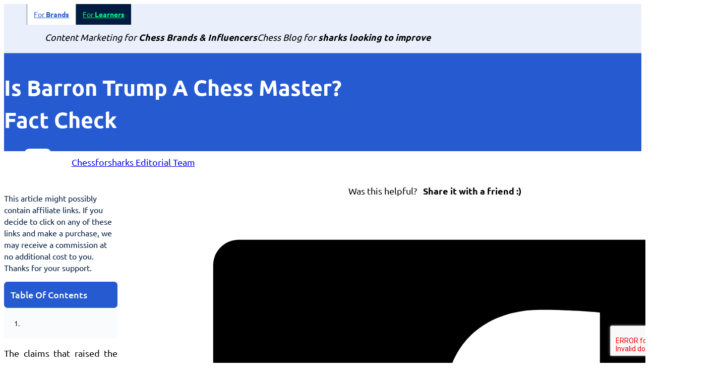

--- FILE ---
content_type: text/html; charset=UTF-8
request_url: https://chessforsharks.co/is-barron-trump-a-chess-master/
body_size: 28557
content:
<!DOCTYPE html><html lang="en-US" prefix="og: https://ogp.me/ns#"><head><script data-no-optimize="1">var litespeed_docref=sessionStorage.getItem("litespeed_docref");litespeed_docref&&(Object.defineProperty(document,"referrer",{get:function(){return litespeed_docref}}),sessionStorage.removeItem("litespeed_docref"));</script> <meta charset="UTF-8"><meta name="viewport" content="width=device-width, initial-scale=1"><title>Is Barron Trump A Chess Master? Fact Check - Chess For Sharks</title><meta name="description" content="Going through FIDE&#039;s database of the 1600+ chess grandmasters in the world, Barron Trump isn&#039;t listed anywhere there."/><meta name="robots" content="follow, index, max-snippet:-1, max-video-preview:-1, max-image-preview:large"/><link rel="canonical" href="https://chessforsharks.co/is-barron-trump-a-chess-master/" /><meta property="og:locale" content="en_US" /><meta property="og:type" content="article" /><meta property="og:title" content="Is Barron Trump A Chess Master? Fact Check - Chess For Sharks" /><meta property="og:description" content="Going through FIDE&#039;s database of the 1600+ chess grandmasters in the world, Barron Trump isn&#039;t listed anywhere there." /><meta property="og:url" content="https://chessforsharks.co/is-barron-trump-a-chess-master/" /><meta property="og:site_name" content="Chess For Sharks" /><meta property="article:author" content="https://www.facebook.com/chessforsharks" /><meta property="article:section" content="General" /><meta property="og:updated_time" content="2023-11-14T10:03:20+01:00" /><meta property="og:image" content="https://chessforsharks.co/wp-content/uploads/2022/04/images-2022-04-20T124410.526.jpeg" /><meta property="og:image:secure_url" content="https://chessforsharks.co/wp-content/uploads/2022/04/images-2022-04-20T124410.526.jpeg" /><meta property="og:image:width" content="738" /><meta property="og:image:height" content="416" /><meta property="og:image:alt" content="Barron Trump and his father, Donald Trump" /><meta property="og:image:type" content="image/jpeg" /><meta property="article:published_time" content="2022-04-20T11:34:04+01:00" /><meta property="article:modified_time" content="2023-11-14T10:03:20+01:00" /><meta name="twitter:card" content="summary_large_image" /><meta name="twitter:title" content="Is Barron Trump A Chess Master? Fact Check - Chess For Sharks" /><meta name="twitter:description" content="Going through FIDE&#039;s database of the 1600+ chess grandmasters in the world, Barron Trump isn&#039;t listed anywhere there." /><meta name="twitter:creator" content="@ChessForSharks" /><meta name="twitter:image" content="https://chessforsharks.co/wp-content/uploads/2022/04/images-2022-04-20T124410.526.jpeg" /><meta name="twitter:label1" content="Written by" /><meta name="twitter:data1" content="Chessforsharks Editorial Team" /><meta name="twitter:label2" content="Time to read" /><meta name="twitter:data2" content="2 minutes" /> <script type="application/ld+json" class="rank-math-schema">{"@context":"https://schema.org","@graph":[{"@type":"Organization","@id":"https://chessforsharks.co/#organization","name":"Chess For Sharks","url":"https://chessforsharks.co","logo":{"@type":"ImageObject","@id":"https://chessforsharks.co/#logo","url":"https://chessforsharks.co/wp-content/uploads/2020/04/cropped-cropped-img-20200424-wa0001-1.jpg","contentUrl":"https://chessforsharks.co/wp-content/uploads/2020/04/cropped-cropped-img-20200424-wa0001-1.jpg","caption":"Chess For Sharks","inLanguage":"en-US","width":"240","height":"240"}},{"@type":"WebSite","@id":"https://chessforsharks.co/#website","url":"https://chessforsharks.co","name":"Chess For Sharks","publisher":{"@id":"https://chessforsharks.co/#organization"},"inLanguage":"en-US"},{"@type":"ImageObject","@id":"https://chessforsharks.co/wp-content/uploads/2022/04/images-2022-04-20T124410.526.jpeg","url":"https://chessforsharks.co/wp-content/uploads/2022/04/images-2022-04-20T124410.526.jpeg","width":"738","height":"416","caption":"Barron Trump and his father, Donald Trump","inLanguage":"en-US"},{"@type":"BreadcrumbList","@id":"https://chessforsharks.co/is-barron-trump-a-chess-master/#breadcrumb","itemListElement":[{"@type":"ListItem","position":"1","item":{"@id":"/","name":"Home"}},{"@type":"ListItem","position":"2","item":{"@id":"https://chessforsharks.co/is-barron-trump-a-chess-master/","name":"Is Barron Trump A Chess Master? Fact Check"}}]},{"@type":"WebPage","@id":"https://chessforsharks.co/is-barron-trump-a-chess-master/#webpage","url":"https://chessforsharks.co/is-barron-trump-a-chess-master/","name":"Is Barron Trump A Chess Master? Fact Check - Chess For Sharks","datePublished":"2022-04-20T11:34:04+01:00","dateModified":"2023-11-14T10:03:20+01:00","isPartOf":{"@id":"https://chessforsharks.co/#website"},"primaryImageOfPage":{"@id":"https://chessforsharks.co/wp-content/uploads/2022/04/images-2022-04-20T124410.526.jpeg"},"inLanguage":"en-US","breadcrumb":{"@id":"https://chessforsharks.co/is-barron-trump-a-chess-master/#breadcrumb"}},{"@type":"Person","@id":"https://chessforsharks.co/author/chessforsharks/","name":"Chessforsharks Editorial Team","url":"https://chessforsharks.co/author/chessforsharks/","image":{"@type":"ImageObject","@id":"https://chessforsharks.co/wp-content/litespeed/avatar/f832c5591dc82fce250189a6880e8bad.jpg?ver=1769342458","url":"https://chessforsharks.co/wp-content/litespeed/avatar/f832c5591dc82fce250189a6880e8bad.jpg?ver=1769342458","caption":"Chessforsharks Editorial Team","inLanguage":"en-US"},"sameAs":["http://Chessforsharks.com","https://www.facebook.com/chessforsharks","https://twitter.com/ChessForSharks","https://www.linkedin.com/company/chess-for-sharks","https://www.instagram.com/chessforsharks"],"worksFor":{"@id":"https://chessforsharks.co/#organization"}},{"@type":"BlogPosting","headline":"Is Barron Trump A Chess Master? Fact Check - Chess For Sharks","keywords":"Is barron trump a chess master","datePublished":"2022-04-20T11:34:04+01:00","dateModified":"2023-11-14T10:03:20+01:00","author":{"@id":"https://chessforsharks.co/author/chessforsharks/","name":"Chessforsharks Editorial Team"},"publisher":{"@id":"https://chessforsharks.co/#organization"},"description":"Going through FIDE&#039;s database of the 1600+ chess grandmasters in the world, Barron Trump isn&#039;t listed anywhere there.","name":"Is Barron Trump A Chess Master? Fact Check - Chess For Sharks","@id":"https://chessforsharks.co/is-barron-trump-a-chess-master/#richSnippet","isPartOf":{"@id":"https://chessforsharks.co/is-barron-trump-a-chess-master/#webpage"},"image":{"@id":"https://chessforsharks.co/wp-content/uploads/2022/04/images-2022-04-20T124410.526.jpeg"},"inLanguage":"en-US","mainEntityOfPage":{"@id":"https://chessforsharks.co/is-barron-trump-a-chess-master/#webpage"}}]}</script> <link rel='dns-prefetch' href='//stats.wp.com' /><link rel='dns-prefetch' href='//www.googletagmanager.com' /><link rel="alternate" type="application/rss+xml" title="Chess For Sharks &raquo; Feed" href="https://chessforsharks.co/feed/" /><link rel="alternate" type="application/rss+xml" title="Chess For Sharks &raquo; Comments Feed" href="https://chessforsharks.co/comments/feed/" /><link rel="alternate" type="application/rss+xml" title="Chess For Sharks &raquo; Is Barron Trump A Chess Master? Fact Check Comments Feed" href="https://chessforsharks.co/is-barron-trump-a-chess-master/feed/" /><link rel="alternate" title="oEmbed (JSON)" type="application/json+oembed" href="https://chessforsharks.co/wp-json/oembed/1.0/embed?url=https%3A%2F%2Fchessforsharks.co%2Fis-barron-trump-a-chess-master%2F" /><link rel="alternate" title="oEmbed (XML)" type="text/xml+oembed" href="https://chessforsharks.co/wp-json/oembed/1.0/embed?url=https%3A%2F%2Fchessforsharks.co%2Fis-barron-trump-a-chess-master%2F&#038;format=xml" /><style id='wp-img-auto-sizes-contain-inline-css'>img:is([sizes=auto i],[sizes^="auto," i]){contain-intrinsic-size:3000px 1500px}
/*# sourceURL=wp-img-auto-sizes-contain-inline-css */</style><link data-optimized="2" rel="stylesheet" href="https://chessforsharks.co/wp-content/litespeed/css/8700ecd6b86fbcd95f7f775ba50f6f16.css?ver=962e2" /><style id='classic-theme-styles-inline-css'>/*! This file is auto-generated */
.wp-block-button__link{color:#fff;background-color:#32373c;border-radius:9999px;box-shadow:none;text-decoration:none;padding:calc(.667em + 2px) calc(1.333em + 2px);font-size:1.125em}.wp-block-file__button{background:#32373c;color:#fff;text-decoration:none}
/*# sourceURL=/wp-includes/css/classic-themes.min.css */</style><style id='wpgb-head-inline-css'>.wp-grid-builder:not(.wpgb-template),.wpgb-facet{opacity:0.01}.wpgb-facet fieldset{margin:0;padding:0;border:none;outline:none;box-shadow:none}.wpgb-facet fieldset:last-child{margin-bottom:40px;}.wpgb-facet fieldset legend.wpgb-sr-only{height:1px;width:1px}
/*# sourceURL=wpgb-head-inline-css */</style><style id='bricks-frontend-inline-css'>@font-face{font-family:"Ubuntu Font";font-weight:300;font-display:swap;src:url(https://chessforsharks.co/wp-content/uploads/2022/10/Ubuntu-Light.ttf) format("truetype");}@font-face{font-family:"Ubuntu Font";font-weight:400;font-display:swap;src:url(https://chessforsharks.co/wp-content/uploads/2022/10/Ubuntu-Regular.ttf) format("truetype");}@font-face{font-family:"Ubuntu Font";font-weight:500;font-display:swap;src:url(https://chessforsharks.co/wp-content/uploads/2022/10/Ubuntu-Medium.ttf) format("truetype");}@font-face{font-family:"Ubuntu Font";font-weight:700;font-display:swap;src:url(https://chessforsharks.co/wp-content/uploads/2022/10/Ubuntu-Bold.ttf) format("truetype");}

/*# sourceURL=bricks-frontend-inline-css */</style><style id='bricks-frontend-inline-inline-css'>html {scroll-behavior: smooth}.fr-header-bravo__top {padding-right: var(--section-padding-x); padding-left: var(--section-padding-x); background-color: var(--primary-ultra-light); border-bottom: 1px solid var(--base-trans-40)}.audience-nav {display: flex; align-items: center; flex-wrap: wrap; flex-direction: row; justify-content: flex-start; font-size: var(--text-xs); height: 35px}@media (max-width: 767px) {.audience-nav {flex-wrap: nowrap}}@media (max-width: 478px) {.audience-nav {margin-right: auto}}.audience-nav__brands {display: flex; align-items: center; column-gap: 0.75em; height: 100%; font-size: var(--text-xs)}.audience-nav__icon {font-size: var(--text-m); display: none}.audience-nav__link {font-style: normal; line-height: 3; color: var(--primary); padding-right: var(--space-xs); padding-left: var(--space-xs)}.audience-nav__link:hover {color: var(--base)}.audience-nav__link:active {z-index: 5; background-color: var(--white); color: var(--primary)}.audience-nav__learner {display: flex; align-items: center; column-gap: 0.75em}.fr-header-bravo__top-links-wrapper {display: flex; flex-wrap: nowrap; flex-direction: row; margin-left: var(--space-l); font-style: italic}.service-card {flex-grow: 1; flex-basis: 30%}.fr-header-bravo {background-color: var(--bricks-color-axpsoj); padding-top: var(--space-s); padding-right: var(--section-padding-x); padding-bottom: var(--space-s); padding-left: var(--section-padding-x); box-shadow: 0 5px 5px 0 var(--primary-light-trans-20); border: 1px solid var(--shade-light-trans-60); position: sticky; top: 0px; z-index: 999}.fr-header-bravo__inner {display: flex; flex-direction: row; justify-content: space-between; row-gap: var(--content-gap); column-gap: var(--content-gap); align-self: center !important; align-items: center}.fr-logo {max-width: calc(var(--width-xs) * 1.5)}.fr-brx-nav-alpha .bricks-mobile-menu > li > a {padding-right: var(--space-m); padding-left: var(--space-m); color: var(--fr-text-light)}.fr-brx-nav-alpha .bricks-mobile-menu > li > .brx-submenu-toggle > * {padding-right: var(--space-m); padding-left: var(--space-m); color: var(--fr-text-light)}.fr-brx-nav-alpha .bricks-mobile-menu-toggle {color: var(--fr-text-dark)}.fr-brx-nav-alpha .bricks-nav-menu > li {margin-left: 0}.fr-brx-nav-alpha .bricks-nav-menu .sub-menu .brx-submenu-toggle > a + button {color: var(--fr-text-dark); font-size: var(--text-m); line-height: 1}.fr-brx-nav-alpha .bricks-nav-menu .sub-menu .brx-submenu-toggle button {margin-left: .5em}.fr-brx-nav-alpha .bricks-nav-menu > li > a {color: var(--base); font-weight: 500}.fr-brx-nav-alpha .bricks-nav-menu > li > .brx-submenu-toggle > * {color: var(--base); font-weight: 500}.fr-brx-nav-alpha .bricks-nav-menu .current-menu-item > a {border-bottom: 1px solid var(--primary); color: var(--primary)}.fr-brx-nav-alpha .bricks-nav-menu .current-menu-item > .brx-submenu-toggle {border-bottom: 1px solid var(--primary)}.fr-brx-nav-alpha .bricks-nav-menu > .current-menu-parent > a {border-bottom: 1px solid var(--primary); color: var(--primary)}.fr-brx-nav-alpha .bricks-nav-menu > .current-menu-parent > .brx-submenu-toggle {border-bottom: 1px solid var(--primary)}.fr-brx-nav-alpha .bricks-nav-menu > .current-menu-ancestor > a {border-bottom: 1px solid var(--primary); color: var(--primary)}.fr-brx-nav-alpha .bricks-nav-menu > .current-menu-ancestor > .brx-submenu-toggle {border-bottom: 1px solid var(--primary)}.fr-brx-nav-alpha .bricks-nav-menu .current-menu-item > .brx-submenu-toggle > * {color: var(--primary)}.fr-brx-nav-alpha .bricks-nav-menu > .current-menu-parent > .brx-submenu-toggle > * {color: var(--primary)}.fr-brx-nav-alpha .bricks-nav-menu > .current-menu-ancestor > .brx-submenu-toggle > * {color: var(--primary)}.fr-brx-nav-alpha .bricks-nav-menu > li:hover > a {color: var(--primary)}.fr-brx-nav-alpha .bricks-nav-menu > li:hover > .brx-submenu-toggle > * {color: var(--primary)}.fr-brx-nav-alpha {text-align: center}.fr-brx-nav-alpha { --link-gap: var(--content-gap);}@media (min-width: 0px) { .fr-brx-nav-alpha ul:not(.sub-menu) { display: flex; flex-wrap: wrap; gap: var(--link-gap); justify-content: space-around; } }@media (max-width: 991px) {.fr-brx-nav-alpha {line-height: 0}}@media (max-width: 767px) {.fr-brx-nav-alpha .bricks-nav-menu > li {margin-right: var(--space-m)}}.fr-brx-nav-alpha {text-align: center}.fr-brx-nav-alpha { --link-gap: var(--content-gap);}@media (min-width: 0px) { .fr-brx-nav-alpha ul:not(.sub-menu) { display: flex; flex-wrap: wrap; gap: var(--link-gap); justify-content: space-around; } }@media (max-width: 991px) {.fr-brx-nav-alpha {line-height: 0}}.back-to-top__text-wrapper {padding-top: var(--space-xs); padding-right: var(--space-s); padding-bottom: var(--space-xs); padding-left: var(--space-s); background-color: var(--white); border: 1px solid var(--shade-trans-10); border-radius: var(--radius-m); display: flex; justify-content: center; align-items: center; column-gap: var(--space-xs); position: fixed; z-index: 5; bottom: 10rem; transform: rotateZ(270deg); right: var(--section-padding-x)}.back-to-top__text {font-size: var(--text-s); display: none}.header-type-name {font-size: var(--h4); font-weight: 900; color: var(--bricks-color-whlxwi); width: auto}.header-type-name .separator {border-top-style: solid; border-top-color: var(--shade-trans-40); width: 1px; flex-grow: 0; border-top-width: 20px; height: 20px}.header-type-name.has-separator {gap: 1rem}.learn-nav .brx-nav-nested-items > li > a {font-weight: 400; color: var(--white)}.learn-nav .brx-nav-nested-items > li > .brxe-text-link:not(a) {font-weight: 400; color: var(--white)}.learn-nav .brx-nav-nested-items > li > .brxe-icon {font-weight: 400; color: var(--white)}.learn-nav .brx-nav-nested-items > li:has( > .brxe-svg) {font-weight: 400; color: var(--white)}.learn-nav .brx-nav-nested-items > li > .brx-submenu-toggle > * {font-weight: 400; color: var(--white)}.learn-nav .brx-nav-nested-items > li > [aria-current="page"] {color: var(--accent)}.learn-nav .brx-nav-nested-items > li > .brx-submenu-toggle.aria-current > * {color: var(--accent)}.learn-nav .brx-submenu-toggle {gap: var(--space-xs)}.learn-nav .brx-nav-nested-items > li:hover > a {color: var(--accent)}.learn-nav .brx-nav-nested-items > li:hover > .brxe-text-link:not(a) {color: var(--accent)}.learn-nav .brx-nav-nested-items > li:hover > .brxe-icon {color: var(--accent)}.learn-nav .brx-nav-nested-items > li:hover:has( > .brxe-svg) {color: var(--accent)}.learn-nav .brx-nav-nested-items > li:hover > .brx-submenu-toggle > * {color: var(--accent)}@media (max-width: 767px) {.nav-toggle .brxa-inner {--brxe-toggle-bar-height: 2px}.nav-toggle .brxa-wrap {color: var(--white)}.nav-toggle {--brxe-toggle-scale: .6}}.header-search-icon input[type=search] {border: 1px solid var(--shade-ultra-light); border-radius: var(--radius-s); width: 35ch}.header-search-icon button {color: var(--shade-trans-40)}.header-search-icon .bricks-search-overlay .bricks-search-form {max-width: 35ch}@media (max-width: 767px) {.header-search-icon {display: none}}.blog-nav .brx-nav-nested-items > li > a {font-weight: 400; color: var(--white)}.blog-nav .brx-nav-nested-items > li > .brxe-text-link:not(a) {font-weight: 400; color: var(--white)}.blog-nav .brx-nav-nested-items > li > .brxe-icon {font-weight: 400; color: var(--white)}.blog-nav .brx-nav-nested-items > li:has( > .brxe-svg) {font-weight: 400; color: var(--white)}.blog-nav .brx-nav-nested-items > li > .brx-submenu-toggle > * {font-weight: 400; color: var(--white)}.blog-nav .brx-nav-nested-items > li > [aria-current="page"] {color: var(--accent)}.blog-nav .brx-nav-nested-items > li > .brx-submenu-toggle.aria-current > * {color: var(--accent)}.blog-nav .brx-submenu-toggle {gap: var(--space-xs)}.blog-nav .brx-nav-nested-items > li:hover > a {color: var(--secondary)}.blog-nav .brx-nav-nested-items > li:hover > .brxe-text-link:not(a) {color: var(--secondary)}.blog-nav .brx-nav-nested-items > li:hover > .brxe-icon {color: var(--secondary)}.blog-nav .brx-nav-nested-items > li:hover:has( > .brxe-svg) {color: var(--secondary)}.blog-nav .brx-nav-nested-items > li:hover > .brx-submenu-toggle > * {color: var(--secondary)}.fr-blog-hero-echo {position: relative; isolation: isolate; padding-bottom: 0}.fr-blog-hero-echo {  --author-height: 3em; --author-extra-spacing: var(--space-xs);  --author-bg-offset: calc(var(--author-height) + var(--author-extra-spacing));}@media (max-width: 991px) {.fr-blog-hero-echo {background: var(--transparent);background: var(--)  linear-gradient(180deg, var(--shade-ultra-light)  calc(100% - (var(--author-gradient-offset) * 2)), rgba(0,0,0,0) calc(100% - (var(--author-gradient-offset) * 2)));}}.fr-blog-hero-echo__inner {display: grid; grid-template-columns: repeat(2, 1fr); grid-template-rows: 1fr; gap: var(--fr-grid-gap); align-items: stretch;}@media (max-width: 991px) {.fr-blog-hero-echo__inner { grid-template-columns: 1fr;}}.fr-blog-hero-echo__content-wrapper {row-gap: var(--fr-content-gap)}.fr-blog-hero-echo__heading-group {row-gap: var(--fr-content-gap); color: var(--white)}.blog-single-hero__heading {font-size: var(--h2)}.fr-blog-hero-echo__cat {order: -1; line-height: 1; display: none}.blog-single-hero__cat {order: 0}.fr-blog-hero-echo__date {line-height: 1; margin-right: 2rem}.fr-blog-hero-echo__media {overflow: hidden; border-radius: var(--radius-s)}.fr-author-meta-alpha {display: flex; flex-direction: row; align-items: center; column-gap: 1em; row-gap: 1em; position: absolute; bottom: 0px}@media (max-width: 991px) {.fr-author-meta-alpha {position: relative}}.fr-author-meta-alpha__avatar {width: 3em; height: 3em; overflow: hidden; border-radius: var(--radius-m)}.fr-author-meta-alpha__avatar:not(.tag), .fr-author-meta-alpha__avatar img {object-fit: cover}.fr-blog-hero-echo__bg {width: 100%; position: absolute; top: 0px; left: 0px; height: calc(100% - var(--author-bg-offset)); background-color: var(--primary); z-index: -1}@media (max-width: 991px) {.fr-blog-hero-echo__bg {height: calc(100% - var(--author-bg-offset) * 2)}}.fr-blog-body-delta__inner {column-gap: var(--space-xxl); row-gap: var(--grid-gap); grid-gap: var(--space-xxl)}.fr-blog-body-delta__inner {display: grid; grid-template-columns: 5fr 2fr; align-items: stretch;}@media (max-width: 991px) {.fr-blog-body-delta__inner { grid-template-columns: repeat(1, 1fr);}}.fr-blog-body-delta__sidebar {align-items: center; row-gap: var(--space-xl)}@media (max-width: 991px) {.fr-blog-body-delta__sidebar {order: -1; padding-top: var(--space-m)}}.fr-blog-body-delta__body {row-gap: var(--space-l)}@media (max-width: 991px) {.fr-blog-body-delta__body {order: -1}}.blog-single__TOC .fr-toc__header {border-radius: var(--radius-s)}.blog-single__TOC .fr-toc__list-link--active {background-color: var(--action-trans-10)}.fr-blog-body-delta__post-content {width: 100%; text-align: justify}h1, h2, h3, h4, h5, h6, h7 { text-align: left;} .wp-element-caption {color: var(--primary);}.fr-profile-card-alpha {display: flex; flex-direction: column; row-gap: var(--fr-card-gap); align-items: center}@media (max-width: 991px) {.fr-profile-card-alpha {max-width: var(--width-m)}}.fr-profile-card-alpha__body {display: flex; flex-direction: column; row-gap: var(--fr-card-gap); align-items: center; text-align: center; width: 100%}.fr-profile-card-alpha__footer {display: flex; row-gap: var(--fr-card-gap); column-gap: var(--fr-card-gap); flex-wrap: wrap; align-items: center; justify-content: center}.fr-social-alpha {align-items: center; display: flex; column-gap: calc(var(--fr-card-gap) * 2); flex-wrap: wrap}@media (max-width: 991px) {.fr-social-alpha {row-gap: 1em}}.fr-social-alpha__icon-wrapper {flex-direction: row; display: flex; align-items: center; column-gap: px; text-decoration: none; flex-shrink: 0}.fr-social-alpha__icon {font-size: var(--text-l); text-align: center; background-color: var(--white); border-radius: var(--radius-s); padding-top: calc(var(--space-xs) * 0.5); padding-right: calc(var(--space-xs) * 0.5); padding-bottom: calc(var(--space-xs) * 0.5); padding-left: calc(var(--space-xs) * 0.5); color: var(--primary); fill: var(--primary)}.fr-profile-card-alpha__header {order: -1; width: 100%; justify-content: center; align-items: center; display: flex}.fr-bio-card-alpha__avatar {width: 5em; border-radius: var(--fr-card-avatar-radius); overflow: hidden}.fr-bio-card-alpha__avatar:not(.tag), .fr-bio-card-alpha__avatar img {object-fit: cover}.fr-bio-card-alpha__avatar {aspect-ratio: 1/1;}.blog-single__social-sharing {flex-direction: column}.blog-single__social-sharing li {margin-bottom: var(--space-m)}.blog-single__social-sharing a {background-color: var(--white); padding-top: var(--space-s); padding-right: var(--space-s); padding-bottom: var(--space-s); padding-left: var(--space-s); border: 1px solid var(--shade-light-trans-10); box-shadow: 0 0 5px 5px var(--shade-light-trans-10)}@media (max-width: 991px) {.blog-single__social-sharing {flex-direction: row; align-self: center}.blog-single__social-sharing li {margin-top: var(--space-m); margin-right: var(--space-m)}}.fr-process-card-bravo {background-color: var(--white); padding-top: var(--space-s); padding-right: var(--space-s); padding-bottom: var(--space-s); padding-left: var(--space-s); border-radius: var(--radius-l); align-items: center; justify-content: space-between}@media (max-width: 991px) {.fr-process-card-bravo {flex-direction: row; max-width: var(--width-m)}}.fr-process-card-bravo__media-wrapper {background-color: var(--secondary-ultra-dark); border: 1px solid var(--secondary-ultra-dark); border-radius: var(--radius-xl); overflow: hidden}.fr-process-card-bravo__media:not(.tag), .fr-process-card-bravo__media img {object-fit: cover; object-position: 50% 10%}.fr-process-card-bravo__media {width: 100%; height: 16em}.fr-process-card-bravo__body {text-align: center; align-items: center; padding-right: var(--space-m); padding-left: var(--space-m)}@media (max-width: 767px) {.fr-process-card-bravo__body {text-align: left}}.fr-process-card-bravo__heading {margin-top: var(--space-s); margin-bottom: var(--space-s)}.fr-process-card-bravo__text {margin-bottom: var(--space-s)}.fr-icon-button-bravo {align-items: center; border-radius: var(--radius-xs); min-width: var(--btn-width); max-width: 100%; overflow: hidden; text-decoration: none; display: flex}.fr-icon-button-bravo {  --speed: .2s;  --button-color: var(--primary);  --hover-color: var(--primary-hover);  --icon-color: var(--white);  --text-color: var(--white);  display: inline-flex !important; background-color: var(--button-color);} .fr-icon-button-bravo .fr-icon-button-bravo__icon-wrapper {background-color: var(--hover-color);} .fr-icon-button-bravo .fr-icon-button-bravo__label {position: relative; isolation: isolate; transition: all var(--speed) ease;} .fr-icon-button-bravo .fr-icon-button-bravo__label::before {content: ''; position: absolute; top: 0; bottom: 0; left: 0; right: 100%; background-color: var(--hover-color); z-index: -1; transition: all .5s ease;} .fr-icon-button-bravo:hover .fr-icon-button-bravo__label::before { right: 0;}.fr-icon-button-bravo:hover .fr-icon-button-bravo__label {padding-left: 0;}@media (max-width: 478px) {.fr-icon-button-bravo {align-self: flex-start !important}}.fr-icon-button-bravo__icon-wrapper {padding-top: var(--btn-pad-y); padding-right: var(--btn-pad-y); padding-bottom: var(--btn-pad-y); padding-left: var(--btn-pad-y); border-radius: var(--btn-radius)}.fr-icon-button-bravo__icon {font-size: var(--text-m); color: var(--icon-color)}.fr-icon-button-bravo__label {padding-top: var(--btn-pad-y); padding-right: var(--btn-pad-x); padding-bottom: var(--btn-pad-y); padding-left: var(--btn-pad-x); color: var(--text-color); font-size: var(--text-m)}.blog-single__comment-CTA-wrapper {padding-top: var(--space-xs); padding-right: var(--space-s); padding-bottom: var(--space-xs); padding-left: var(--space-s); background-color: var(--primary-light-trans-20); border-radius: var(--radius-s)}.blog-single__comment-CTA {color: var(--primary); font-size: var(--text-m); text-align: center; text-transform: uppercase; font-weight: 500; align-self: center}.fr-article-section-alpha {row-gap: var(--container-gap); background-color: var(--white)}.acss-radius__box-s {border-radius: var(--radius-s)}.services-button {background-color: var(--primary); color: var(--white); text-align: left; justify-content: space-between; flex-grow: 1; border-radius: var(--radius-s)}.services-button:hover {background-color: var(--primary-dark)}.services-button i {color: var(--primary-light)}.acss-radius__box-m {border-radius: var(--radius-m)}.fr-footer-alpha {background-color: var(--base)}.fr-footer-alpha__logo {width: 12em}.fr-footer-alpha__nav {display: grid; align-items: initial; grid-gap: var(--space-m); align-items: stretch; grid-template-columns: var(--grid-2); grid-template-rows: var(--grid-1)}@media (max-width: 991px) {.fr-footer-alpha__nav {grid-template-columns: var(--grid-1)}}.fr-footer-alpha__nav-column {row-gap: var(--fr-content-gap)}.footer-headings {font-size: var(--h4); text-transform: uppercase; font-weight: 500}.fr-footer-alpha__nav-ul {padding-left: 0; row-gap: var(--fr-content-gap); margin-top: 0}.fr-footer-alpha__nav-ul {list-style: none;}.fr-footer-alpha__link {color: var(--shade-light-trans-80)}.fr-subfooter-alpha {background-color: var(--base-ultra-dark); padding-top: var(--space-xs); padding-bottom: var(--space-xs); color: var(--white); font-size: var(--text-s)}.fr-subfooter-alpha__inner {display: flex; flex-direction: row; column-gap: var(--space-s); row-gap: var(--space-s); align-items: center; justify-content: space-between}@media (max-width: 478px) {.fr-subfooter-alpha__inner {align-self: center !important; justify-content: center; text-align: center}}.fr-cta-modal-alpha__inner {display: grid; align-items: initial; grid-template-columns: var(--grid-2-3); grid-template-rows: var(--grid-1); align-content: stretch}@media (max-width: 767px) {.fr-cta-modal-alpha__inner {grid-template-columns: var(--grid-1)}}.fr-cta-modal-alpha__main {padding-top: var(--space-xl); padding-right: var(--space-xl); padding-bottom: var(--space-xl); padding-left: var(--space-xl); row-gap: var(--content-gap); justify-content: center; text-align: center; align-items: center}@media (max-width: 767px) {.fr-cta-modal-alpha__main {padding-top: var(--space-l); padding-right: var(--space-l); padding-bottom: var(--space-l); padding-left: var(--space-l); text-align: left; align-items: flex-start}}.fr-cta-modal-alpha__header {row-gap: var(--fr-card-gap); align-items: center; text-align: center}@media (max-width: 767px) {.fr-cta-modal-alpha__header {align-items: flex-start; text-align: left}}.fr-cta-modal-alpha__heading {text-transform: capitalize}.fr-cta-modal-alpha__form {width: 100%; justify-content: space-between; text-align: left}.fr-cta-modal-alpha__form .submit-button-wrapper {width: 100%}.fr-cta-modal-alpha__form .form-group:not(:last-child):not(.captcha) {padding-bottom: 0}.fr-cta-modal-alpha__form .bricks-button {background-color: var(--primary)}.fr-cta-modal-alpha__notice-text {font-size: var(--text-s)}.fr-cta-modal-alpha__sidebar {position: relative; order: -1}@media (max-width: 767px) {.fr-cta-modal-alpha__sidebar {display: none}}.fr-cta-modal-alpha__bg-image:not(.tag), .fr-cta-modal-alpha__bg-image img {object-fit: cover}.fr-cta-modal-alpha__bg-image {width: 100%; flex-grow: 1; border-radius: var(--radius-m); overflow: hidden}.fr-cta-modal-alpha__sidebar-content {position: absolute; top: 0px; right: 0px; bottom: 0px; left: 0px; background-color: var(--shade-ultra-dark-trans-80); padding-top: var(--space-l); padding-right: var(--space-l); padding-bottom: var(--space-l); padding-left: var(--space-l); color: var(--fr-text-light); align-items: center; justify-content: center; row-gap: var(--fr-content-gap)}.fr-cta-modal-alpha__sidebar-text {text-align: center}.fr-cta-modal-alpha__call-wrapper {row-gap: .25em; align-items: center; text-align: center; color: var(--fr-text-light); width: auto; transition: opacity .3s ease-in-out}.fr-cta-modal-alpha__call-wrapper { text-decoration: none; } .fr-cta-modal-alpha__call-wrapper:hover { opacity: .8;}.fr-cta-modal-alpha__phone-label {text-decoration: none}
/*# sourceURL=bricks-frontend-inline-inline-css */</style> <script id="color-scheme-switcher-frontend-js-extra" type="litespeed/javascript">var acss={"color_mode":"light","enable_client_color_preference":"false"}</script> <script type="litespeed/javascript" data-src="https://www.googletagmanager.com/gtag/js?id=G-1TMPZ786R4"></script> <script type="litespeed/javascript">window.dataLayer=window.dataLayer||[];function gtag(){dataLayer.push(arguments)}
gtag('js',new Date());gtag('config','G-1TMPZ786R4')</script> <!- end of Google Analytics Code Snippet by GA4WP--><link rel="https://api.w.org/" href="https://chessforsharks.co/wp-json/" /><link rel="alternate" title="JSON" type="application/json" href="https://chessforsharks.co/wp-json/wp/v2/posts/2224" /><link rel="EditURI" type="application/rsd+xml" title="RSD" href="https://chessforsharks.co/xmlrpc.php?rsd" /><meta name="generator" content="WordPress 6.9" /><link rel='shortlink' href='https://chessforsharks.co/?p=2224' /><meta name="generator" content="Site Kit by Google 1.165.0" /><script type="litespeed/javascript" data-src="https://pagead2.googlesyndication.com/pagead/js/adsbygoogle.js?client=ca-pub-1326520196766700" crossorigin="anonymous"></script><noscript><style>.wp-grid-builder .wpgb-card.wpgb-card-hidden .wpgb-card-wrapper{opacity:1!important;visibility:visible!important;transform:none!important}.wpgb-facet {opacity:1!important;pointer-events:auto!important}.wpgb-facet *:not(.wpgb-pagination-facet){display:none}</style></noscript><style>img#wpstats{display:none}</style><meta name="google-site-verification" content="52fTFnRdVtEA5adkK5jr6cyGMXfS4j0WwK45o1x9yOY"><meta name="google-adsense-platform-account" content="ca-host-pub-2644536267352236"><meta name="google-adsense-platform-domain" content="sitekit.withgoogle.com">
<style class="wpcode-css-snippet">#bricks-panel-elements .sortable-wrapper {
    grid-template-columns: minmax(0, 1fr);

    .bricks-add-element {
        display: grid !important;
        grid-template-columns: auto minmax(0, 1fr);
        align-items: center;
        justify-content: center;
        padding-inline: 10px;
        padding-block: 5px;
        text-align: left;

        .element-label {
            box-shadow: none;
        }
        .element-icon {
            line-height: 1;
        }       
        .bricks-panel-actions-icon.layout-inserter {
            inset: auto 0 0 auto;
        }
    }
}</style><link rel="icon" href="https://chessforsharks.co/wp-content/uploads/2022/08/cropped-ChessforSharks-Logo_transparent-lightBG-Icon-32x32.png" sizes="32x32" /><link rel="icon" href="https://chessforsharks.co/wp-content/uploads/2022/08/cropped-ChessforSharks-Logo_transparent-lightBG-Icon-192x192.png" sizes="192x192" /><link rel="apple-touch-icon" href="https://chessforsharks.co/wp-content/uploads/2022/08/cropped-ChessforSharks-Logo_transparent-lightBG-Icon-180x180.png" /><meta name="msapplication-TileImage" content="https://chessforsharks.co/wp-content/uploads/2022/08/cropped-ChessforSharks-Logo_transparent-lightBG-Icon-270x270.png" /><style id='wp-block-heading-inline-css'>h1:where(.wp-block-heading).has-background,h2:where(.wp-block-heading).has-background,h3:where(.wp-block-heading).has-background,h4:where(.wp-block-heading).has-background,h5:where(.wp-block-heading).has-background,h6:where(.wp-block-heading).has-background{padding:1.25em 2.375em}h1.has-text-align-left[style*=writing-mode]:where([style*=vertical-lr]),h1.has-text-align-right[style*=writing-mode]:where([style*=vertical-rl]),h2.has-text-align-left[style*=writing-mode]:where([style*=vertical-lr]),h2.has-text-align-right[style*=writing-mode]:where([style*=vertical-rl]),h3.has-text-align-left[style*=writing-mode]:where([style*=vertical-lr]),h3.has-text-align-right[style*=writing-mode]:where([style*=vertical-rl]),h4.has-text-align-left[style*=writing-mode]:where([style*=vertical-lr]),h4.has-text-align-right[style*=writing-mode]:where([style*=vertical-rl]),h5.has-text-align-left[style*=writing-mode]:where([style*=vertical-lr]),h5.has-text-align-right[style*=writing-mode]:where([style*=vertical-rl]),h6.has-text-align-left[style*=writing-mode]:where([style*=vertical-lr]),h6.has-text-align-right[style*=writing-mode]:where([style*=vertical-rl]){rotate:180deg}
/*# sourceURL=https://chessforsharks.co/wp-includes/blocks/heading/style.min.css */</style><style id='wp-block-image-inline-css'>.wp-block-image>a,.wp-block-image>figure>a{display:inline-block}.wp-block-image img{box-sizing:border-box;height:auto;max-width:100%;vertical-align:bottom}@media not (prefers-reduced-motion){.wp-block-image img.hide{visibility:hidden}.wp-block-image img.show{animation:show-content-image .4s}}.wp-block-image[style*=border-radius] img,.wp-block-image[style*=border-radius]>a{border-radius:inherit}.wp-block-image.has-custom-border img{box-sizing:border-box}.wp-block-image.aligncenter{text-align:center}.wp-block-image.alignfull>a,.wp-block-image.alignwide>a{width:100%}.wp-block-image.alignfull img,.wp-block-image.alignwide img{height:auto;width:100%}.wp-block-image .aligncenter,.wp-block-image .alignleft,.wp-block-image .alignright,.wp-block-image.aligncenter,.wp-block-image.alignleft,.wp-block-image.alignright{display:table}.wp-block-image .aligncenter>figcaption,.wp-block-image .alignleft>figcaption,.wp-block-image .alignright>figcaption,.wp-block-image.aligncenter>figcaption,.wp-block-image.alignleft>figcaption,.wp-block-image.alignright>figcaption{caption-side:bottom;display:table-caption}.wp-block-image .alignleft{float:left;margin:.5em 1em .5em 0}.wp-block-image .alignright{float:right;margin:.5em 0 .5em 1em}.wp-block-image .aligncenter{margin-left:auto;margin-right:auto}.wp-block-image :where(figcaption){margin-bottom:1em;margin-top:.5em}.wp-block-image.is-style-circle-mask img{border-radius:9999px}@supports ((-webkit-mask-image:none) or (mask-image:none)) or (-webkit-mask-image:none){.wp-block-image.is-style-circle-mask img{border-radius:0;-webkit-mask-image:url('data:image/svg+xml;utf8,<svg viewBox="0 0 100 100" xmlns="http://www.w3.org/2000/svg"><circle cx="50" cy="50" r="50"/></svg>');mask-image:url('data:image/svg+xml;utf8,<svg viewBox="0 0 100 100" xmlns="http://www.w3.org/2000/svg"><circle cx="50" cy="50" r="50"/></svg>');mask-mode:alpha;-webkit-mask-position:center;mask-position:center;-webkit-mask-repeat:no-repeat;mask-repeat:no-repeat;-webkit-mask-size:contain;mask-size:contain}}:root :where(.wp-block-image.is-style-rounded img,.wp-block-image .is-style-rounded img){border-radius:9999px}.wp-block-image figure{margin:0}.wp-lightbox-container{display:flex;flex-direction:column;position:relative}.wp-lightbox-container img{cursor:zoom-in}.wp-lightbox-container img:hover+button{opacity:1}.wp-lightbox-container button{align-items:center;backdrop-filter:blur(16px) saturate(180%);background-color:#5a5a5a40;border:none;border-radius:4px;cursor:zoom-in;display:flex;height:20px;justify-content:center;opacity:0;padding:0;position:absolute;right:16px;text-align:center;top:16px;width:20px;z-index:100}@media not (prefers-reduced-motion){.wp-lightbox-container button{transition:opacity .2s ease}}.wp-lightbox-container button:focus-visible{outline:3px auto #5a5a5a40;outline:3px auto -webkit-focus-ring-color;outline-offset:3px}.wp-lightbox-container button:hover{cursor:pointer;opacity:1}.wp-lightbox-container button:focus{opacity:1}.wp-lightbox-container button:focus,.wp-lightbox-container button:hover,.wp-lightbox-container button:not(:hover):not(:active):not(.has-background){background-color:#5a5a5a40;border:none}.wp-lightbox-overlay{box-sizing:border-box;cursor:zoom-out;height:100vh;left:0;overflow:hidden;position:fixed;top:0;visibility:hidden;width:100%;z-index:100000}.wp-lightbox-overlay .close-button{align-items:center;cursor:pointer;display:flex;justify-content:center;min-height:40px;min-width:40px;padding:0;position:absolute;right:calc(env(safe-area-inset-right) + 16px);top:calc(env(safe-area-inset-top) + 16px);z-index:5000000}.wp-lightbox-overlay .close-button:focus,.wp-lightbox-overlay .close-button:hover,.wp-lightbox-overlay .close-button:not(:hover):not(:active):not(.has-background){background:none;border:none}.wp-lightbox-overlay .lightbox-image-container{height:var(--wp--lightbox-container-height);left:50%;overflow:hidden;position:absolute;top:50%;transform:translate(-50%,-50%);transform-origin:top left;width:var(--wp--lightbox-container-width);z-index:9999999999}.wp-lightbox-overlay .wp-block-image{align-items:center;box-sizing:border-box;display:flex;height:100%;justify-content:center;margin:0;position:relative;transform-origin:0 0;width:100%;z-index:3000000}.wp-lightbox-overlay .wp-block-image img{height:var(--wp--lightbox-image-height);min-height:var(--wp--lightbox-image-height);min-width:var(--wp--lightbox-image-width);width:var(--wp--lightbox-image-width)}.wp-lightbox-overlay .wp-block-image figcaption{display:none}.wp-lightbox-overlay button{background:none;border:none}.wp-lightbox-overlay .scrim{background-color:#fff;height:100%;opacity:.9;position:absolute;width:100%;z-index:2000000}.wp-lightbox-overlay.active{visibility:visible}@media not (prefers-reduced-motion){.wp-lightbox-overlay.active{animation:turn-on-visibility .25s both}.wp-lightbox-overlay.active img{animation:turn-on-visibility .35s both}.wp-lightbox-overlay.show-closing-animation:not(.active){animation:turn-off-visibility .35s both}.wp-lightbox-overlay.show-closing-animation:not(.active) img{animation:turn-off-visibility .25s both}.wp-lightbox-overlay.zoom.active{animation:none;opacity:1;visibility:visible}.wp-lightbox-overlay.zoom.active .lightbox-image-container{animation:lightbox-zoom-in .4s}.wp-lightbox-overlay.zoom.active .lightbox-image-container img{animation:none}.wp-lightbox-overlay.zoom.active .scrim{animation:turn-on-visibility .4s forwards}.wp-lightbox-overlay.zoom.show-closing-animation:not(.active){animation:none}.wp-lightbox-overlay.zoom.show-closing-animation:not(.active) .lightbox-image-container{animation:lightbox-zoom-out .4s}.wp-lightbox-overlay.zoom.show-closing-animation:not(.active) .lightbox-image-container img{animation:none}.wp-lightbox-overlay.zoom.show-closing-animation:not(.active) .scrim{animation:turn-off-visibility .4s forwards}}@keyframes show-content-image{0%{visibility:hidden}99%{visibility:hidden}to{visibility:visible}}@keyframes turn-on-visibility{0%{opacity:0}to{opacity:1}}@keyframes turn-off-visibility{0%{opacity:1;visibility:visible}99%{opacity:0;visibility:visible}to{opacity:0;visibility:hidden}}@keyframes lightbox-zoom-in{0%{transform:translate(calc((-100vw + var(--wp--lightbox-scrollbar-width))/2 + var(--wp--lightbox-initial-left-position)),calc(-50vh + var(--wp--lightbox-initial-top-position))) scale(var(--wp--lightbox-scale))}to{transform:translate(-50%,-50%) scale(1)}}@keyframes lightbox-zoom-out{0%{transform:translate(-50%,-50%) scale(1);visibility:visible}99%{visibility:visible}to{transform:translate(calc((-100vw + var(--wp--lightbox-scrollbar-width))/2 + var(--wp--lightbox-initial-left-position)),calc(-50vh + var(--wp--lightbox-initial-top-position))) scale(var(--wp--lightbox-scale));visibility:hidden}}
/*# sourceURL=https://chessforsharks.co/wp-includes/blocks/image/style.min.css */</style><style id='wp-block-paragraph-inline-css'>.is-small-text{font-size:.875em}.is-regular-text{font-size:1em}.is-large-text{font-size:2.25em}.is-larger-text{font-size:3em}.has-drop-cap:not(:focus):first-letter{float:left;font-size:8.4em;font-style:normal;font-weight:100;line-height:.68;margin:.05em .1em 0 0;text-transform:uppercase}body.rtl .has-drop-cap:not(:focus):first-letter{float:none;margin-left:.1em}p.has-drop-cap.has-background{overflow:hidden}:root :where(p.has-background){padding:1.25em 2.375em}:where(p.has-text-color:not(.has-link-color)) a{color:inherit}p.has-text-align-left[style*="writing-mode:vertical-lr"],p.has-text-align-right[style*="writing-mode:vertical-rl"]{rotate:180deg}
/*# sourceURL=https://chessforsharks.co/wp-includes/blocks/paragraph/style.min.css */</style><style id='wp-block-table-inline-css'>.wp-block-table{overflow-x:auto}.wp-block-table table{border-collapse:collapse;width:100%}.wp-block-table thead{border-bottom:3px solid}.wp-block-table tfoot{border-top:3px solid}.wp-block-table td,.wp-block-table th{border:1px solid;padding:.5em}.wp-block-table .has-fixed-layout{table-layout:fixed;width:100%}.wp-block-table .has-fixed-layout td,.wp-block-table .has-fixed-layout th{word-break:break-word}.wp-block-table.aligncenter,.wp-block-table.alignleft,.wp-block-table.alignright{display:table;width:auto}.wp-block-table.aligncenter td,.wp-block-table.aligncenter th,.wp-block-table.alignleft td,.wp-block-table.alignleft th,.wp-block-table.alignright td,.wp-block-table.alignright th{word-break:break-word}.wp-block-table .has-subtle-light-gray-background-color{background-color:#f3f4f5}.wp-block-table .has-subtle-pale-green-background-color{background-color:#e9fbe5}.wp-block-table .has-subtle-pale-blue-background-color{background-color:#e7f5fe}.wp-block-table .has-subtle-pale-pink-background-color{background-color:#fcf0ef}.wp-block-table.is-style-stripes{background-color:initial;border-collapse:inherit;border-spacing:0}.wp-block-table.is-style-stripes tbody tr:nth-child(odd){background-color:#f0f0f0}.wp-block-table.is-style-stripes.has-subtle-light-gray-background-color tbody tr:nth-child(odd){background-color:#f3f4f5}.wp-block-table.is-style-stripes.has-subtle-pale-green-background-color tbody tr:nth-child(odd){background-color:#e9fbe5}.wp-block-table.is-style-stripes.has-subtle-pale-blue-background-color tbody tr:nth-child(odd){background-color:#e7f5fe}.wp-block-table.is-style-stripes.has-subtle-pale-pink-background-color tbody tr:nth-child(odd){background-color:#fcf0ef}.wp-block-table.is-style-stripes td,.wp-block-table.is-style-stripes th{border-color:#0000}.wp-block-table.is-style-stripes{border-bottom:1px solid #f0f0f0}.wp-block-table .has-border-color td,.wp-block-table .has-border-color th,.wp-block-table .has-border-color tr,.wp-block-table .has-border-color>*{border-color:inherit}.wp-block-table table[style*=border-top-color] tr:first-child,.wp-block-table table[style*=border-top-color] tr:first-child td,.wp-block-table table[style*=border-top-color] tr:first-child th,.wp-block-table table[style*=border-top-color]>*,.wp-block-table table[style*=border-top-color]>* td,.wp-block-table table[style*=border-top-color]>* th{border-top-color:inherit}.wp-block-table table[style*=border-top-color] tr:not(:first-child){border-top-color:initial}.wp-block-table table[style*=border-right-color] td:last-child,.wp-block-table table[style*=border-right-color] th,.wp-block-table table[style*=border-right-color] tr,.wp-block-table table[style*=border-right-color]>*{border-right-color:inherit}.wp-block-table table[style*=border-bottom-color] tr:last-child,.wp-block-table table[style*=border-bottom-color] tr:last-child td,.wp-block-table table[style*=border-bottom-color] tr:last-child th,.wp-block-table table[style*=border-bottom-color]>*,.wp-block-table table[style*=border-bottom-color]>* td,.wp-block-table table[style*=border-bottom-color]>* th{border-bottom-color:inherit}.wp-block-table table[style*=border-bottom-color] tr:not(:last-child){border-bottom-color:initial}.wp-block-table table[style*=border-left-color] td:first-child,.wp-block-table table[style*=border-left-color] th,.wp-block-table table[style*=border-left-color] tr,.wp-block-table table[style*=border-left-color]>*{border-left-color:inherit}.wp-block-table table[style*=border-style] td,.wp-block-table table[style*=border-style] th,.wp-block-table table[style*=border-style] tr,.wp-block-table table[style*=border-style]>*{border-style:inherit}.wp-block-table table[style*=border-width] td,.wp-block-table table[style*=border-width] th,.wp-block-table table[style*=border-width] tr,.wp-block-table table[style*=border-width]>*{border-style:inherit;border-width:inherit}
/*# sourceURL=https://chessforsharks.co/wp-includes/blocks/table/style.min.css */</style><style id='global-styles-inline-css'>:root{--wp--preset--aspect-ratio--square: 1;--wp--preset--aspect-ratio--4-3: 4/3;--wp--preset--aspect-ratio--3-4: 3/4;--wp--preset--aspect-ratio--3-2: 3/2;--wp--preset--aspect-ratio--2-3: 2/3;--wp--preset--aspect-ratio--16-9: 16/9;--wp--preset--aspect-ratio--9-16: 9/16;--wp--preset--color--black: #000000;--wp--preset--color--cyan-bluish-gray: #abb8c3;--wp--preset--color--white: #ffffff;--wp--preset--color--pale-pink: #f78da7;--wp--preset--color--vivid-red: #cf2e2e;--wp--preset--color--luminous-vivid-orange: #ff6900;--wp--preset--color--luminous-vivid-amber: #fcb900;--wp--preset--color--light-green-cyan: #7bdcb5;--wp--preset--color--vivid-green-cyan: #00d084;--wp--preset--color--pale-cyan-blue: #8ed1fc;--wp--preset--color--vivid-cyan-blue: #0693e3;--wp--preset--color--vivid-purple: #9b51e0;--wp--preset--gradient--vivid-cyan-blue-to-vivid-purple: linear-gradient(135deg,rgb(6,147,227) 0%,rgb(155,81,224) 100%);--wp--preset--gradient--light-green-cyan-to-vivid-green-cyan: linear-gradient(135deg,rgb(122,220,180) 0%,rgb(0,208,130) 100%);--wp--preset--gradient--luminous-vivid-amber-to-luminous-vivid-orange: linear-gradient(135deg,rgb(252,185,0) 0%,rgb(255,105,0) 100%);--wp--preset--gradient--luminous-vivid-orange-to-vivid-red: linear-gradient(135deg,rgb(255,105,0) 0%,rgb(207,46,46) 100%);--wp--preset--gradient--very-light-gray-to-cyan-bluish-gray: linear-gradient(135deg,rgb(238,238,238) 0%,rgb(169,184,195) 100%);--wp--preset--gradient--cool-to-warm-spectrum: linear-gradient(135deg,rgb(74,234,220) 0%,rgb(151,120,209) 20%,rgb(207,42,186) 40%,rgb(238,44,130) 60%,rgb(251,105,98) 80%,rgb(254,248,76) 100%);--wp--preset--gradient--blush-light-purple: linear-gradient(135deg,rgb(255,206,236) 0%,rgb(152,150,240) 100%);--wp--preset--gradient--blush-bordeaux: linear-gradient(135deg,rgb(254,205,165) 0%,rgb(254,45,45) 50%,rgb(107,0,62) 100%);--wp--preset--gradient--luminous-dusk: linear-gradient(135deg,rgb(255,203,112) 0%,rgb(199,81,192) 50%,rgb(65,88,208) 100%);--wp--preset--gradient--pale-ocean: linear-gradient(135deg,rgb(255,245,203) 0%,rgb(182,227,212) 50%,rgb(51,167,181) 100%);--wp--preset--gradient--electric-grass: linear-gradient(135deg,rgb(202,248,128) 0%,rgb(113,206,126) 100%);--wp--preset--gradient--midnight: linear-gradient(135deg,rgb(2,3,129) 0%,rgb(40,116,252) 100%);--wp--preset--font-size--small: 13px;--wp--preset--font-size--medium: 20px;--wp--preset--font-size--large: 36px;--wp--preset--font-size--x-large: 42px;--wp--preset--spacing--20: 0.44rem;--wp--preset--spacing--30: 0.67rem;--wp--preset--spacing--40: 1rem;--wp--preset--spacing--50: 1.5rem;--wp--preset--spacing--60: 2.25rem;--wp--preset--spacing--70: 3.38rem;--wp--preset--spacing--80: 5.06rem;--wp--preset--shadow--natural: 6px 6px 9px rgba(0, 0, 0, 0.2);--wp--preset--shadow--deep: 12px 12px 50px rgba(0, 0, 0, 0.4);--wp--preset--shadow--sharp: 6px 6px 0px rgba(0, 0, 0, 0.2);--wp--preset--shadow--outlined: 6px 6px 0px -3px rgb(255, 255, 255), 6px 6px rgb(0, 0, 0);--wp--preset--shadow--crisp: 6px 6px 0px rgb(0, 0, 0);}:where(.is-layout-flex){gap: 0.5em;}:where(.is-layout-grid){gap: 0.5em;}body .is-layout-flex{display: flex;}.is-layout-flex{flex-wrap: wrap;align-items: center;}.is-layout-flex > :is(*, div){margin: 0;}body .is-layout-grid{display: grid;}.is-layout-grid > :is(*, div){margin: 0;}:where(.wp-block-columns.is-layout-flex){gap: 2em;}:where(.wp-block-columns.is-layout-grid){gap: 2em;}:where(.wp-block-post-template.is-layout-flex){gap: 1.25em;}:where(.wp-block-post-template.is-layout-grid){gap: 1.25em;}.has-black-color{color: var(--wp--preset--color--black) !important;}.has-cyan-bluish-gray-color{color: var(--wp--preset--color--cyan-bluish-gray) !important;}.has-white-color{color: var(--wp--preset--color--white) !important;}.has-pale-pink-color{color: var(--wp--preset--color--pale-pink) !important;}.has-vivid-red-color{color: var(--wp--preset--color--vivid-red) !important;}.has-luminous-vivid-orange-color{color: var(--wp--preset--color--luminous-vivid-orange) !important;}.has-luminous-vivid-amber-color{color: var(--wp--preset--color--luminous-vivid-amber) !important;}.has-light-green-cyan-color{color: var(--wp--preset--color--light-green-cyan) !important;}.has-vivid-green-cyan-color{color: var(--wp--preset--color--vivid-green-cyan) !important;}.has-pale-cyan-blue-color{color: var(--wp--preset--color--pale-cyan-blue) !important;}.has-vivid-cyan-blue-color{color: var(--wp--preset--color--vivid-cyan-blue) !important;}.has-vivid-purple-color{color: var(--wp--preset--color--vivid-purple) !important;}.has-black-background-color{background-color: var(--wp--preset--color--black) !important;}.has-cyan-bluish-gray-background-color{background-color: var(--wp--preset--color--cyan-bluish-gray) !important;}.has-white-background-color{background-color: var(--wp--preset--color--white) !important;}.has-pale-pink-background-color{background-color: var(--wp--preset--color--pale-pink) !important;}.has-vivid-red-background-color{background-color: var(--wp--preset--color--vivid-red) !important;}.has-luminous-vivid-orange-background-color{background-color: var(--wp--preset--color--luminous-vivid-orange) !important;}.has-luminous-vivid-amber-background-color{background-color: var(--wp--preset--color--luminous-vivid-amber) !important;}.has-light-green-cyan-background-color{background-color: var(--wp--preset--color--light-green-cyan) !important;}.has-vivid-green-cyan-background-color{background-color: var(--wp--preset--color--vivid-green-cyan) !important;}.has-pale-cyan-blue-background-color{background-color: var(--wp--preset--color--pale-cyan-blue) !important;}.has-vivid-cyan-blue-background-color{background-color: var(--wp--preset--color--vivid-cyan-blue) !important;}.has-vivid-purple-background-color{background-color: var(--wp--preset--color--vivid-purple) !important;}.has-black-border-color{border-color: var(--wp--preset--color--black) !important;}.has-cyan-bluish-gray-border-color{border-color: var(--wp--preset--color--cyan-bluish-gray) !important;}.has-white-border-color{border-color: var(--wp--preset--color--white) !important;}.has-pale-pink-border-color{border-color: var(--wp--preset--color--pale-pink) !important;}.has-vivid-red-border-color{border-color: var(--wp--preset--color--vivid-red) !important;}.has-luminous-vivid-orange-border-color{border-color: var(--wp--preset--color--luminous-vivid-orange) !important;}.has-luminous-vivid-amber-border-color{border-color: var(--wp--preset--color--luminous-vivid-amber) !important;}.has-light-green-cyan-border-color{border-color: var(--wp--preset--color--light-green-cyan) !important;}.has-vivid-green-cyan-border-color{border-color: var(--wp--preset--color--vivid-green-cyan) !important;}.has-pale-cyan-blue-border-color{border-color: var(--wp--preset--color--pale-cyan-blue) !important;}.has-vivid-cyan-blue-border-color{border-color: var(--wp--preset--color--vivid-cyan-blue) !important;}.has-vivid-purple-border-color{border-color: var(--wp--preset--color--vivid-purple) !important;}.has-vivid-cyan-blue-to-vivid-purple-gradient-background{background: var(--wp--preset--gradient--vivid-cyan-blue-to-vivid-purple) !important;}.has-light-green-cyan-to-vivid-green-cyan-gradient-background{background: var(--wp--preset--gradient--light-green-cyan-to-vivid-green-cyan) !important;}.has-luminous-vivid-amber-to-luminous-vivid-orange-gradient-background{background: var(--wp--preset--gradient--luminous-vivid-amber-to-luminous-vivid-orange) !important;}.has-luminous-vivid-orange-to-vivid-red-gradient-background{background: var(--wp--preset--gradient--luminous-vivid-orange-to-vivid-red) !important;}.has-very-light-gray-to-cyan-bluish-gray-gradient-background{background: var(--wp--preset--gradient--very-light-gray-to-cyan-bluish-gray) !important;}.has-cool-to-warm-spectrum-gradient-background{background: var(--wp--preset--gradient--cool-to-warm-spectrum) !important;}.has-blush-light-purple-gradient-background{background: var(--wp--preset--gradient--blush-light-purple) !important;}.has-blush-bordeaux-gradient-background{background: var(--wp--preset--gradient--blush-bordeaux) !important;}.has-luminous-dusk-gradient-background{background: var(--wp--preset--gradient--luminous-dusk) !important;}.has-pale-ocean-gradient-background{background: var(--wp--preset--gradient--pale-ocean) !important;}.has-electric-grass-gradient-background{background: var(--wp--preset--gradient--electric-grass) !important;}.has-midnight-gradient-background{background: var(--wp--preset--gradient--midnight) !important;}.has-small-font-size{font-size: var(--wp--preset--font-size--small) !important;}.has-medium-font-size{font-size: var(--wp--preset--font-size--medium) !important;}.has-large-font-size{font-size: var(--wp--preset--font-size--large) !important;}.has-x-large-font-size{font-size: var(--wp--preset--font-size--x-large) !important;}
/*# sourceURL=global-styles-inline-css */</style><style id='wp-block-library-inline-css'>:where(figure) { margin: 0; }
/*wp_block_styles_on_demand_placeholder:6976c769e37b5*/
/*# sourceURL=wp-block-library-inline-css */</style></head><body class="wp-singular post-template-default single single-post postid-2224 single-format-standard wp-theme-bricks wp-child-theme-bricks-child brx-body bricks-is-frontend wp-embed-responsive grow-content-body">		<a class="skip-link" href="#brx-content">Skip to main content</a><a class="skip-link" href="#brx-footer">Skip to footer</a><header id="brx-header" data-slide-up-after="100"><div id="Scroll-To-Top" class="brxe-section fr-header-bravo__top bricks-lazy-hidden"><div id="brxe-651e6c" class="brxe-container bricks-lazy-hidden"><div class="brxe-div audience-nav bricks-lazy-hidden"><a href="#" class="brxe-div audience-nav__brands bricks-lazy-hidden"><i class="fas fa-phone-flip brxe-icon audience-nav__icon"></i><a id="brxe-housqe" class="brxe-text-basic audience-nav__link" data-interactions="[{&quot;id&quot;:&quot;uzubox&quot;,&quot;trigger&quot;:&quot;mouseenter&quot;,&quot;action&quot;:&quot;show&quot;,&quot;target&quot;:&quot;custom&quot;,&quot;targetSelector&quot;:&quot;#brxe-bszvqg&quot;},{&quot;id&quot;:&quot;modzvi&quot;,&quot;trigger&quot;:&quot;mouseleave&quot;,&quot;action&quot;:&quot;hide&quot;,&quot;target&quot;:&quot;custom&quot;,&quot;targetSelector&quot;:&quot;#brxe-bszvqg&quot;}]" data-interaction-id="5d6993" href="/home">For&nbsp;<b>Brands</b></a></a><a href="#" class="brxe-div audience-nav__learner bricks-lazy-hidden"><i class="fas fa-location-pin brxe-icon audience-nav__icon"></i><a id="brxe-unehub" class="brxe-text-basic audience-nav__link" data-interactions="[{&quot;id&quot;:&quot;rsgzmw&quot;,&quot;trigger&quot;:&quot;mouseenter&quot;,&quot;action&quot;:&quot;show&quot;,&quot;target&quot;:&quot;custom&quot;,&quot;targetSelector&quot;:&quot;#brxe-bbrkzh&quot;},{&quot;id&quot;:&quot;ctgzyv&quot;,&quot;trigger&quot;:&quot;mouseleave&quot;,&quot;action&quot;:&quot;hide&quot;,&quot;target&quot;:&quot;custom&quot;,&quot;targetSelector&quot;:&quot;#brxe-bbrkzh&quot;}]" data-interaction-id="03a1b3" href="/learn">For <b>Learners</b></a></a></div><div class="brxe-div fr-header-bravo__top-links-wrapper bricks-lazy-hidden"><p id="brxe-bszvqg" class="brxe-text-basic" data-interactions="[{&quot;id&quot;:&quot;hyhtqt&quot;,&quot;trigger&quot;:&quot;contentLoaded&quot;,&quot;action&quot;:&quot;hide&quot;}]" data-interaction-id="f282bb">Content Marketing for <strong>Chess Brands &amp; Influencers</strong></p><p id="brxe-bbrkzh" class="brxe-text-basic" data-interactions="[{&quot;id&quot;:&quot;vyyoxz&quot;,&quot;trigger&quot;:&quot;contentLoaded&quot;,&quot;action&quot;:&quot;hide&quot;}]" data-interaction-id="f8ec75">Chess Blog for <strong>sharks looking to improve</strong></p></div></div></div></header><main id="brx-content"><section class="brxe-section fr-blog-hero-echo bricks-lazy-hidden"><div class="brxe-container fr-blog-hero-echo__inner blog-single-hero__container bricks-lazy-hidden"><div class="brxe-block fr-blog-hero-echo__content-wrapper bricks-lazy-hidden"><div class="brxe-block fr-blog-hero-echo__heading-group bricks-lazy-hidden"><h1 class="brxe-heading fr-blog-hero-echo__heading blog-single-hero__heading">Is Barron Trump A Chess Master? Fact Check</h1><ul id="brxe-ppqilf" class="brxe-post-taxonomy flex--wrap category"><li><a class="bricks-button bricks-background-light" href="https://chessforsharks.co/category/general/">General</a></li></ul><span class="brxe-text-basic fr-blog-hero-echo__cat blog-single-hero__cat"><a href="https://chessforsharks.co/category/general/">General</a></span><div id="brxe-hivpna" class="brxe-div bricks-lazy-hidden"><i id="brxe-oruywi" class="fa fa-calendar-check brxe-icon"></i><time class="brxe-text-basic fr-blog-hero-echo__date">April 20, 2022</time><i id="brxe-nahdci" class="fa fa-clock brxe-icon"></i><div data-script-id="izdlge" class="brxe-post-reading-time" data-suffix=" mins read" data-calculation-method="words" data-wpm="200"></div><time class="brxe-text-basic fr-blog-hero-echo__date"><b>Updated:</b> November 14, 2023</time></div></div></div><div class="brxe-block fr-blog-hero-echo__media-wrapper bricks-lazy-hidden"><figure id="brxe-nuozth" class="brxe-image fr-blog-hero-echo__media tag"><img width="300" height="169" src="data:image/svg+xml,%3Csvg%20xmlns=&#039;http://www.w3.org/2000/svg&#039;%20viewBox=&#039;0%200%20300%20169&#039;%3E%3C/svg%3E" class="css-filter size-medium bricks-lazy-hidden" alt="Barron Trump and his father, Donald Trump" decoding="async" fetchpriority="high" data-src="https://chessforsharks.co/wp-content/uploads/2022/04/images-2022-04-20T124410.526-300x169.jpeg" data-type="string" data-sizes="(max-width: 300px) 100vw, 300px" data-srcset="https://chessforsharks.co/wp-content/uploads/2022/04/images-2022-04-20T124410.526-300x169.jpeg 300w, https://chessforsharks.co/wp-content/uploads/2022/04/images-2022-04-20T124410.526.jpeg 738w" /></figure></div><div class="brxe-div fr-author-meta-alpha bricks-lazy-hidden"><figure class="brxe-image fr-author-meta-alpha__avatar tag"><img data-lazyloaded="1" src="[data-uri]" width="1920" height="1920" class="css-filter size-large" data-src="https://chessforsharks.co/wp-content/litespeed/avatar/057ecca1e7b37e7f4793687828b10bac.jpg?ver=1769342458" alt></figure><a class="brxe-text-basic blog-single__author-name" href="/blog/editorial-team" target="_blank">Chessforsharks Editorial Team</a></div></div><div class="brxe-div fr-blog-hero-echo__bg bricks-lazy-hidden"></div></section><section class="brxe-section fr-blog-body-delta bricks-lazy-hidden"><div class="brxe-container fr-blog-body-delta__inner bricks-lazy-hidden"><div id="brxe-smkmpg" class="brxe-block fr-blog-body-delta__sidebar bricks-lazy-hidden"></div><div class="brxe-block fr-blog-body-delta__body bricks-lazy-hidden"><div id="brxe-cwgoay" class="brxe-alert alert info"><div class="content"><p>This article might possibly contain affiliate links. If you decide to click on any of these links and make a purchase, we may receive a commission at no additional cost to you. Thanks for your support.</p></div></div><div id="brxe-zwqxpn" data-script-id="zwqxpn" class="brxe-fr-table-of-contents blog-single__TOC"><nav class="fr-toc" aria-label="Table Of Contents"
data-fr-toc-content-selector=.fr-blog-body-delta__post-content data-fr-toc-scroll-offset=50 data-fr-toc-list-type=decimal data-fr-toc-sublist-type=lower-alpha data-fr-toc-accordion=true data-fr-toc-heading=h2				>
<button class="fr-toc__header"
aria-expanded="true"
>
<span class="fr-toc__heading">Table Of Contents</span><div class="fr-toc__icon">
<i class="ti-angle-down"></i></div>
</button><div class="fr-toc__body"><div class="fr-toc__list-wrapper"><ol class="fr-toc__list"><li class="fr-toc__item fr-toc__list-item">
<a class="fr-toc__link fr-toc__list-link"></a></li></ol></div></div></nav></div><div class="brxe-post-content fr-blog-body-delta__post-content" data-source="editor"><p>The claims that raised the question &#8220;Is Barron Trump a chess master?&#8221; emanated from an article published on a website called THE DAILY CHRONICLE: </p><p>&#8220;<em>Everyone knows Barron Trump is the smartest President’s kid ever. Or should we call him First Son?Either way, Barron has been awarded the prestigious title of Chess Grandmaster this week from the International Board of Chess masters …This should be no surprise considering who his father is. Donald Trump is one of the highest-ranked and most celebrated American chess players of all time.</em> <em>In the 1970s and 80s, Donald Trump studied under the tutelage of players like Bobby Fischer. Eventually, he won hundreds of chess tournaments abroad before retiring at the ripe old age of 40.</em>&#8220;</p><p>The website in question claims to report factual news, but their privacy disclaimer reveals that they also publish satirical content.</p><p>As a result of this, the story created a stir, with many people rushing to verify its accuracy or whether it was just a way to supposedly make fun of the Trump family.</p><p>This wasn&#8217;t the first time that the Trump family would have links to the chess world. It was once a widespread rumour that Donald Trump was a chess prodigy who studied under Robert James Fischer popularly known as Bobby Fischer.</p><p>The pushers of this rumour claimed that the supposed &#8216;chess talent&#8217; of Donald Trump had largely been ignored by the mainstream media.</p><p>However, the claim that the media was biased against Donald Trump and that he was a chess master <strong>has been debunked by research and reports</strong>. <strong>The supposed links between Donald Trump and Bobby Fischer were found to be largely untrue.</strong></p><p>In the same vein, <strong>Barron Trump is no chess master</strong>.</p><div class="wp-block-image"><figure class="aligncenter size-large is-resized"><img data-lazyloaded="1" src="[data-uri]" decoding="async" width="1440" height="1920" data-src="https://chessforsharks.co/wp-content/uploads/barron-trump-4-7c5e21d6f5fd43a3b5388a61767c2ad3-1440x1920.jpeg" alt="Barron Trump" class="wp-image-6771" style="width:365px;height:auto" title="Is Barron Trump A Chess Master? Fact Check 1" data-srcset="https://chessforsharks.co/wp-content/uploads/barron-trump-4-7c5e21d6f5fd43a3b5388a61767c2ad3-1440x1920.jpeg 1440w, https://chessforsharks.co/wp-content/uploads/barron-trump-4-7c5e21d6f5fd43a3b5388a61767c2ad3-720x960.jpeg 720w, https://chessforsharks.co/wp-content/uploads/barron-trump-4-7c5e21d6f5fd43a3b5388a61767c2ad3-768x1024.jpeg 768w, https://chessforsharks.co/wp-content/uploads/barron-trump-4-7c5e21d6f5fd43a3b5388a61767c2ad3-1152x1536.jpeg 1152w, https://chessforsharks.co/wp-content/uploads/barron-trump-4-7c5e21d6f5fd43a3b5388a61767c2ad3.jpeg 1500w" data-sizes="(max-width: 1440px) 100vw, 1440px" /><figcaption class="wp-element-caption"><em>Barron Trump. Source: People</em></figcaption></figure></div><p>Going through the <a href="https://www.fide.com/" target="_blank" rel="noopener noreferrer nofollow">World Chess Federation&#8217;s database</a> that contains all the names of the 1600+ chess grandmasters in the world, you will find that the name Barron Trump isn&#8217;t listed among grandmasters. </p><div class="wp-block-image"><figure class="aligncenter size-large is-resized"><img data-lazyloaded="1" src="[data-uri]" decoding="async" width="1920" height="1072" data-src="https://chessforsharks.co/wp-content/uploads/Screenshot-2023-11-14-at-09.31.29-1920x1072.png" alt="International chess federation webpage searching for the name &quot;Trump Barron&quot;" class="wp-image-6770" style="width:838px;height:auto" title="Is Barron Trump A Chess Master? Fact Check 2" data-srcset="https://chessforsharks.co/wp-content/uploads/Screenshot-2023-11-14-at-09.31.29-1920x1072.png 1920w, https://chessforsharks.co/wp-content/uploads/Screenshot-2023-11-14-at-09.31.29-960x536.png 960w, https://chessforsharks.co/wp-content/uploads/Screenshot-2023-11-14-at-09.31.29-768x429.png 768w, https://chessforsharks.co/wp-content/uploads/Screenshot-2023-11-14-at-09.31.29-1536x858.png 1536w, https://chessforsharks.co/wp-content/uploads/Screenshot-2023-11-14-at-09.31.29-2048x1143.png 1935w, https://chessforsharks.co/wp-content/uploads/Screenshot-2023-11-14-at-09.31.29.png 1934w" data-sizes="(max-width: 1920px) 100vw, 1920px" /><figcaption class="wp-element-caption"><em>Barron Trump has no FIDE profile</em></figcaption></figure></div><p>Another reason that shows why Barron Trump is not a chess master is that he was only 11 years old in 2017, the year when the supposed conferment of the grandmaster title happened.</p><p>This would have made him the youngest chess grandmaster ever, overtaking <a href="https://chessforsharks.co/abhimanyu-mishra-beats-karjakins-record-becomes-youngest-chess-grandmaster-in-history/">Abhimanyu Mishra who became a grandmaster at the age of 12</a>. Such a feat would have required the International Chess Federation (FIDE) to approve it, which did not happen.</p><h2 class="wp-block-heading">Frequently Asked Questions (FAQs)</h2><h3 class="wp-block-heading">Who is Barron Trump?</h3><p>Barron Trump is the 17-year old son of Donald and Melania Trump. Although rarely seen on camera, Barron is not your average 17 year old, his height is astonishing for a kid his age.</p><p>He also made history by being the first boy to live in the White House since JFK Jr. The three other presidents before Donald Trump, Obama, Bush and Clinton all had girls. Barron is also fluent in Slovenian. </p><h3 class="wp-block-heading">Is Barron Trump A Chess Grandmaster?</h3><p>No. He might be a smart kid who has had many firsts, but he is certainly not a grandmaster or even a master at all.</p></div></div><div class="brxe-block fr-blog-body-delta__sidebar bricks-lazy-hidden"><div id="brxe-jyzoqx" class="brxe-text-basic">Was this helpful? <strong>&nbsp; Share it with a friend :)</strong></div><ul id="brxe-wzqxjl" class="brxe-post-sharing link--white brand-colors"><li title="Share on Facebook" ><a class="facebook" href="https://www.facebook.com/sharer.php?u=https%3A%2F%2Fchessforsharks.co%2Fis-barron-trump-a-chess-master%2F&#038;picture=https%3A%2F%2Fchessforsharks.co%2Fwp-content%2Fuploads%2F2022%2F04%2Fimages-2022-04-20T124410.526.jpeg&#038;title=Is%20Barron%20Trump%20A%20Chess%20Master%3F%20Fact%20Check" rel="nofollow" aria-label="Facebook"><svg version="1.1" viewBox="0 0 512 512" fill="#000" xmlns="http://www.w3.org/2000/svg" xmlns:xlink="http://www.w3.org/1999/xlink"><path d="M455.27,32h-398.54l-1.01757e-06,4.11262e-10c-13.6557,0.00551914 -24.7245,11.0743 -24.73,24.73v398.54l-5.44608e-07,-0.00145325c0.00471643,13.6557 11.0728,24.7251 24.7285,24.7315h199.271v-176h-53.55v-64h53.55v-51c0,-57.86 40.13,-89.36 91.82,-89.36c24.73,0 51.33,1.86 57.51,2.68v60.43h-41.18c-28.12,0 -33.48,13.3 -33.48,32.9v44.35h67l-8.75,64h-58.25v176h124.6l-1.14527e-06,4.62819e-10c13.6557,-0.00551794 24.7245,-11.0743 24.73,-24.73v-398.54l5.45583e-07,0.00145607c-0.00471487,-13.6557 -11.0728,-24.7251 -24.7285,-24.7315Z"></path></svg></a></li><li title="Share on X" ><a class="twitter" href="https://x.com/share?text=Is%20Barron%20Trump%20A%20Chess%20Master%3F%20Fact%20Check&#038;url=https%3A%2F%2Fchessforsharks.co%2Fis-barron-trump-a-chess-master%2F" rel="nofollow" aria-label="X"><svg version="1.1" viewBox="0 0 512 512" fill="#000" xmlns="http://www.w3.org/2000/svg"><path d="M389.2 48h70.6L305.6 224.2 487 464H345L233.7 318.6 106.5 464H35.8L200.7 275.5 26.8 48H172.4L272.9 180.9 389.2 48zM364.4 421.8h39.1L151.1 88h-42L364.4 421.8z"/></svg></a></li><li title="Share on LinkedIn" ><a class="linkedin" href="https://www.linkedin.com/shareArticle?mini=true&#038;url=https%3A%2F%2Fchessforsharks.co%2Fis-barron-trump-a-chess-master%2F&#038;title=Is%20Barron%20Trump%20A%20Chess%20Master%3F%20Fact%20Check" rel="nofollow" aria-label="LinkedIn"><svg version="1.1" viewBox="0 0 512 512" fill="#000" xmlns="http://www.w3.org/2000/svg" xmlns:xlink="http://www.w3.org/1999/xlink"><path d="M444.17,32h-373.89c-20.43,0 -38.28,14.7 -38.28,34.89v374.72c0,20.3 17.85,38.39 38.28,38.39h373.78c20.54,0 35.94,-18.21 35.94,-38.39v-374.72c0.12,-20.19 -15.4,-34.89 -35.83,-34.89Zm-273.3,373.43h-64.18v-199.55h64.18Zm-29.87,-229.89h-0.46c-20.54,0 -33.84,-15.29 -33.84,-34.43c0,-19.49 13.65,-34.42 34.65,-34.42c21,0 33.85,14.82 34.31,34.42c-0.01,19.14 -13.31,34.43 -34.66,34.43Zm264.43,229.89h-64.18v-109.11c0,-26.14 -9.34,-44 -32.56,-44c-17.74,0 -28.24,12 -32.91,23.69c-1.75,4.2 -2.22,9.92 -2.22,15.76v113.66h-64.18v-199.55h64.18v27.77c9.34,-13.3 23.93,-32.44 57.88,-32.44c42.13,0 74,27.77 74,87.64Z"></path></svg></a></li><li title="Share on WhatsApp" ><a class="whatsapp" href="https://api.whatsapp.com/send?text=*Is%20Barron%20Trump%20A%20Chess%20Master%3F%20Fact%20Check*+https%3A%2F%2Fchessforsharks.co%2Fis-barron-trump-a-chess-master%2F" rel="nofollow" aria-label="WhatsApp"><svg version="1.1" viewBox="0 0 512 512" fill="#000" xmlns="http://www.w3.org/2000/svg" xmlns:xlink="http://www.w3.org/1999/xlink"><path d="M260.062,32c-121.457,0 -219.928,97.701 -219.928,218.232c-1.42109e-14,41.23 11.532,79.79 31.559,112.687l-39.693,117.081l121.764,-38.682c31.508,17.285 67.745,27.146 106.298,27.146c121.473,0 219.938,-97.715 219.938,-218.232c0,-120.531 -98.465,-218.232 -219.938,-218.232Zm109.362,301.11c-5.174,12.827 -28.574,24.533 -38.899,25.072c-10.314,0.547 -10.608,7.994 -66.84,-16.434c-56.225,-24.434 -90.052,-83.844 -92.719,-87.67c-2.669,-3.812 -21.78,-31.047 -20.749,-58.455c1.038,-27.413 16.047,-40.346 21.404,-45.725c5.351,-5.387 11.486,-6.352 15.232,-6.413c4.428,-0.072 7.296,-0.132 10.573,-0.011c3.274,0.124 8.192,-0.685 12.45,10.639c4.256,11.323 14.443,39.153 15.746,41.989c1.302,2.839 2.108,6.126 0.102,9.771c-2.012,3.653 -3.042,5.935 -5.961,9.083c-2.935,3.148 -6.174,7.042 -8.792,9.449c-2.92,2.665 -5.97,5.572 -2.9,11.269c3.068,5.693 13.653,24.356 29.779,39.736c20.725,19.771 38.598,26.329 44.098,29.317c5.515,3.004 8.806,2.67 12.226,-0.929c3.404,-3.599 14.639,-15.746 18.596,-21.169c3.955,-5.438 7.661,-4.373 12.742,-2.329c5.078,2.052 32.157,16.556 37.673,19.551c5.51,2.989 9.193,4.529 10.51,6.9c1.317,2.38 0.901,13.531 -4.271,26.359Z"></path></svg></a></li></ul><div class="brxe-div fr-profile-card-alpha bricks-lazy-hidden"><div class="brxe-div fr-profile-card-alpha__body bricks-lazy-hidden"><strong class="brxe-text-basic fr-profile-card-alpha__name">Chessforsharks Editorial Team</strong><p class="brxe-text-basic fr-profile-card-alpha__role"><a href="/cdn-cgi/l/email-protection" class="__cf_email__" data-cfemail="d6beb3babab996b5beb3a5a5b0b9a4a5beb7a4bda5f8b5b9bb">[email&#160;protected]</a></p><p class="brxe-text-basic fr-profile-card-alpha__bio">Our team comprises a diverse and talented team of writers and chess experts with combined 28 years of experience.</p><footer class="brxe-ltwdpp brxe-div fr-profile-card-alpha__footer bricks-lazy-hidden" data-brx-loop-start="ltwdpp"><div class="brxe-drokvn brxe-div fr-social-alpha bricks-lazy-hidden"><a href="https://www.facebook.com/chessforsharks" class="brxe-kwkjia brxe-div fr-social-alpha__icon-wrapper bricks-lazy-hidden"><i class="fab fa-facebook-square brxe-sraozx brxe-icon fr-social-alpha__icon"></i><div class="brxe-dxkjrh brxe-text-basic hidden-accessible">Follow us on Facebook</div></a><a href="https://www.twitter.com/chessforsharks" class="brxe-wxdczw brxe-div fr-social-alpha__icon-wrapper bricks-lazy-hidden"><i class="fab fa-x-twitter brxe-vgsgfb brxe-icon fr-social-alpha__icon"></i><div class="brxe-lrrwjs brxe-text-basic hidden-accessible">Follow us on X</div></a><a href="https://www.linkedin.com/company/chessforsharks" class="brxe-oohvfq brxe-div fr-social-alpha__icon-wrapper bricks-lazy-hidden"><i class="fab fa-linkedin brxe-bsketd brxe-icon fr-social-alpha__icon"></i><div class="brxe-dzblae brxe-text-basic hidden-accessible">Follow us on LinkedIn</div></a><a href="https://www.youtube.com/@chessforsharks" class="brxe-czjfav brxe-div fr-social-alpha__icon-wrapper bricks-lazy-hidden"><i class="fab fa-youtube brxe-jfofda brxe-icon fr-social-alpha__icon"></i><div class="brxe-glwyjt brxe-text-basic hidden-accessible">Subcribe to our Youtube</div></a></div></footer><footer class="brx-query-trail" data-query-element-id="ltwdpp" data-query-vars="{&quot;number&quot;:&quot;1&quot;,&quot;orderby&quot;:&quot;date&quot;,&quot;include&quot;:&quot;12&quot;,&quot;paged&quot;:1,&quot;original_offset&quot;:0}" data-page="1" data-max-pages="1" data-start="1" data-end="1"></footer></div><div class="brxe-div fr-profile-card-alpha__header bricks-lazy-hidden"><figure id="brxe-bzuthn" class="brxe-image fr-bio-card-alpha__avatar tag"><img data-lazyloaded="1" src="[data-uri]" width="1920" height="1920" class="css-filter size-large" data-src="https://chessforsharks.co/wp-content/litespeed/avatar/057ecca1e7b37e7f4793687828b10bac.jpg?ver=1769342458" alt></figure></div></div><div id="brxe-jwrxtw" class="brxe-block bricks-lazy-hidden"><ul id="brxe-elldgf" class="brxe-post-sharing blog-single__social-sharing display--none"><li title="Share on Facebook" ><a class="facebook" href="https://www.facebook.com/sharer.php?u=https%3A%2F%2Fchessforsharks.co%2Fis-barron-trump-a-chess-master%2F&#038;picture=https%3A%2F%2Fchessforsharks.co%2Fwp-content%2Fuploads%2F2022%2F04%2Fimages-2022-04-20T124410.526.jpeg&#038;title=Is%20Barron%20Trump%20A%20Chess%20Master%3F%20Fact%20Check" rel="nofollow" aria-label="Facebook" target="_blank"><i class="fab fa-facebook"></i></a></li><li title="Share on X" ><a class="twitter" href="https://x.com/share?text=Is%20Barron%20Trump%20A%20Chess%20Master%3F%20Fact%20Check&#038;url=https%3A%2F%2Fchessforsharks.co%2Fis-barron-trump-a-chess-master%2F" rel="nofollow" aria-label="X" target="_blank"><svg version="1.1" viewBox="0 0 512 512" fill="#000" xmlns="http://www.w3.org/2000/svg"><path d="M389.2 48h70.6L305.6 224.2 487 464H345L233.7 318.6 106.5 464H35.8L200.7 275.5 26.8 48H172.4L272.9 180.9 389.2 48zM364.4 421.8h39.1L151.1 88h-42L364.4 421.8z"/></svg></a></li><li title="Share on LinkedIn" ><a class="linkedin" href="https://www.linkedin.com/shareArticle?mini=true&#038;url=https%3A%2F%2Fchessforsharks.co%2Fis-barron-trump-a-chess-master%2F&#038;title=Is%20Barron%20Trump%20A%20Chess%20Master%3F%20Fact%20Check" rel="nofollow" aria-label="LinkedIn" target="_blank"><svg version="1.1" viewBox="0 0 512 512" fill="#000" xmlns="http://www.w3.org/2000/svg" xmlns:xlink="http://www.w3.org/1999/xlink"><path d="M444.17,32h-373.89c-20.43,0 -38.28,14.7 -38.28,34.89v374.72c0,20.3 17.85,38.39 38.28,38.39h373.78c20.54,0 35.94,-18.21 35.94,-38.39v-374.72c0.12,-20.19 -15.4,-34.89 -35.83,-34.89Zm-273.3,373.43h-64.18v-199.55h64.18Zm-29.87,-229.89h-0.46c-20.54,0 -33.84,-15.29 -33.84,-34.43c0,-19.49 13.65,-34.42 34.65,-34.42c21,0 33.85,14.82 34.31,34.42c-0.01,19.14 -13.31,34.43 -34.66,34.43Zm264.43,229.89h-64.18v-109.11c0,-26.14 -9.34,-44 -32.56,-44c-17.74,0 -28.24,12 -32.91,23.69c-1.75,4.2 -2.22,9.92 -2.22,15.76v113.66h-64.18v-199.55h64.18v27.77c9.34,-13.3 23.93,-32.44 57.88,-32.44c42.13,0 74,27.77 74,87.64Z"></path></svg></a></li><li title="Share via email" ><a class="email" href="/cdn-cgi/l/email-protection#[base64]" rel="nofollow" aria-label="Email" target="_blank"><svg version="1.1" viewBox="0 0 30 30" fill="#000" xmlns="http://www.w3.org/2000/svg" xmlns:xlink="http://www.w3.org/1999/xlink"><path d="M27.5,5h-25c-1.4,0 -2.5,1.1 -2.5,2.5v15c0,1.4 1.1,2.5 2.5,2.5h25c1.4,0 2.5,-1.1 2.5,-2.5v-15c0,-1.4 -1.1,-2.5 -2.5,-2.5Zm-16.7,10.9l-7,6c-0.1,0.1 -0.2,0.1 -0.3,0.1c-0.1,0 -0.3,-0.1 -0.4,-0.2c-0.2,-0.2 -0.2,-0.5 0.1,-0.7l7,-6c0.2,-0.2 0.5,-0.2 0.7,0.1c0.2,0.2 0.1,0.5 -0.1,0.7Zm3.9,0.1c-0.7,0 -1.5,-0.2 -2,-0.6l-9.5,-6.5c-0.2,-0.1 -0.3,-0.5 -0.1,-0.7c0.1,-0.2 0.4,-0.3 0.7,-0.1l9.5,6.5c0.8,0.6 2.1,0.6 2.9,0l10,-6.5c0.2,-0.2 0.5,-0.1 0.7,0.1c0.2,0.2 0.1,0.5 -0.1,0.7l-10,6.5c-0.6,0.4 -1.3,0.6 -2.1,0.6Zm12.2,5.8c-0.1,0.1 -0.2,0.2 -0.4,0.2c-0.1,0 -0.2,0 -0.3,-0.1l-7,-6c-0.2,-0.2 -0.2,-0.5 -0.1,-0.7c0.1,-0.2 0.5,-0.2 0.7,-0.1l7,6c0.2,0.2 0.3,0.5 0.1,0.7Z"></path></svg></a></li><li title="Share on WhatsApp" ><a class="whatsapp" href="https://api.whatsapp.com/send?text=*Is%20Barron%20Trump%20A%20Chess%20Master%3F%20Fact%20Check*+https%3A%2F%2Fchessforsharks.co%2Fis-barron-trump-a-chess-master%2F" rel="nofollow" aria-label="WhatsApp" target="_blank"><svg version="1.1" viewBox="0 0 512 512" fill="#000" xmlns="http://www.w3.org/2000/svg" xmlns:xlink="http://www.w3.org/1999/xlink"><path d="M260.062,32c-121.457,0 -219.928,97.701 -219.928,218.232c-1.42109e-14,41.23 11.532,79.79 31.559,112.687l-39.693,117.081l121.764,-38.682c31.508,17.285 67.745,27.146 106.298,27.146c121.473,0 219.938,-97.715 219.938,-218.232c0,-120.531 -98.465,-218.232 -219.938,-218.232Zm109.362,301.11c-5.174,12.827 -28.574,24.533 -38.899,25.072c-10.314,0.547 -10.608,7.994 -66.84,-16.434c-56.225,-24.434 -90.052,-83.844 -92.719,-87.67c-2.669,-3.812 -21.78,-31.047 -20.749,-58.455c1.038,-27.413 16.047,-40.346 21.404,-45.725c5.351,-5.387 11.486,-6.352 15.232,-6.413c4.428,-0.072 7.296,-0.132 10.573,-0.011c3.274,0.124 8.192,-0.685 12.45,10.639c4.256,11.323 14.443,39.153 15.746,41.989c1.302,2.839 2.108,6.126 0.102,9.771c-2.012,3.653 -3.042,5.935 -5.961,9.083c-2.935,3.148 -6.174,7.042 -8.792,9.449c-2.92,2.665 -5.97,5.572 -2.9,11.269c3.068,5.693 13.653,24.356 29.779,39.736c20.725,19.771 38.598,26.329 44.098,29.317c5.515,3.004 8.806,2.67 12.226,-0.929c3.404,-3.599 14.639,-15.746 18.596,-21.169c3.955,-5.438 7.661,-4.373 12.742,-2.329c5.078,2.052 32.157,16.556 37.673,19.551c5.51,2.989 9.193,4.529 10.51,6.9c1.317,2.38 0.901,13.531 -4.271,26.359Z"></path></svg></a></li></ul><figure id="brxe-cdzcyo" class="brxe-image display--l-none display--none tag"><a class="tag" href="https://chessforsharks.co/about-us/socials/" target="_blank" aria-label="connect with us on social media"><img width="451" height="901" src="data:image/svg+xml,%3Csvg%20xmlns=&#039;http://www.w3.org/2000/svg&#039;%20viewBox=&#039;0%200%20451%20901&#039;%3E%3C/svg%3E" class="css-filter size-full bricks-lazy-hidden" alt="Follow ChessForSharks on social media" decoding="async" loading="lazy" data-src="https://chessforsharks.co/wp-content/uploads/Social-Media-Sidebar-CTA.webp" data-type="string" /></a></figure><li id="brxe-uilhdk" class="brxe-block fr-process-card-bravo bricks-lazy-hidden"><div class="brxe-block fr-process-card-bravo__media-wrapper bricks-lazy-hidden"><figure id="brxe-ztxjip" class="brxe-image fr-process-card-bravo__media tag"><img width="1000" height="667" src="data:image/svg+xml,%3Csvg%20xmlns=&#039;http://www.w3.org/2000/svg&#039;%20viewBox=&#039;0%200%201000%20667&#039;%3E%3C/svg%3E" class="css-filter size-full bricks-lazy-hidden" alt="" decoding="async" loading="lazy" data-src="https://chessforsharks.co/wp-content/uploads/Free-Resource-7-reasons-you-lose-at-chess.jpg" data-type="string" data-sizes="(max-width: 1000px) 100vw, 1000px" data-srcset="https://chessforsharks.co/wp-content/uploads/Free-Resource-7-reasons-you-lose-at-chess.jpg 1000w, https://chessforsharks.co/wp-content/uploads/Free-Resource-7-reasons-you-lose-at-chess-960x640.jpg 960w, https://chessforsharks.co/wp-content/uploads/Free-Resource-7-reasons-you-lose-at-chess-768x512.jpg 768w" /></figure></div><div id="brxe-dmdhbu" class="brxe-block fr-process-card-bravo__body bricks-lazy-hidden"><h3 class="brxe-heading fr-process-card-bravo__heading">7 reasons you lose at chess</h3><p id="brxe-idxxjm" class="brxe-text-basic fr-process-card-bravo__text">This is just placeholder text. It's just here to fill up space until we have real copy.</p></div><div id="brxe-ytogxm" class="brxe-div fr-icon-button-bravo chess-freebie-trigger bricks-lazy-hidden" data-interactions="[{&quot;id&quot;:&quot;zcxyie&quot;,&quot;trigger&quot;:&quot;click&quot;,&quot;action&quot;:&quot;show&quot;,&quot;target&quot;:&quot;popup&quot;,&quot;templateId&quot;:&quot;4206&quot;}]" data-interaction-id="09829f"><div class="brxe-div fr-icon-button-bravo__icon-wrapper bricks-lazy-hidden"><i class="fas fa-chevron-right brxe-icon fr-icon-button-bravo__icon"></i></div><div class="brxe-text-basic fr-icon-button-bravo__label">Download</div></div></li></div></div></div></section><section id="brxe-lepfix" class="brxe-section bricks-lazy-hidden"><div class="brxe-container bricks-lazy-hidden"><div class="brxe-block blog-single__comment-CTA-wrapper bricks-lazy-hidden"><h2 class="brxe-text-basic blog-single__comment-CTA">join the conversation</h2></div><div id="brxe-eluqym" class="brxe-block gap--l bricks-lazy-hidden"><div id="brxe-pgioox" class="brxe-post-comments"><div id="comments"><div class="bricks-comments-inner"><div id="respond" class="comment-respond"><h4 id="reply-title" class="comment-reply-title">Leave the first comment <small><a rel="nofollow" id="cancel-comment-reply-link" href="/is-barron-trump-a-chess-master/#respond" style="display:none;">(Cancel Reply)</a></small></h4><form action="https://chessforsharks.co/wp-comments-post.php" method="post" id="commentform" class="comment-form"><div class="form-group"><label for="author">Name *</label><input id="author" name="author" type="text" value="" required /></div><div class="form-group"><label for="email">Email *</label><input id="email" name="email" type="email" value="" required /></div><div class="form-group"><label for="url">Website</label><input id="url" name="url" type="url" value="" /></div><div class="form-group">
<label for="comment">Comment <span class="required">*</span></label><textarea id="comment" name="comment" cols="45" rows="8" required></textarea></div> <script data-cfasync="false" src="/cdn-cgi/scripts/5c5dd728/cloudflare-static/email-decode.min.js"></script><script type="litespeed/javascript">document.addEventListener("DOMContentLiteSpeedLoaded",function(){setTimeout(function(){var e=document.getElementById("cf-turnstile-c-1114457900");e&&!e.innerHTML.trim()&&(turnstile.remove("#cf-turnstile-c-1114457900"),turnstile.render("#cf-turnstile-c-1114457900",{sitekey:"0x4AAAAAAAKkU0kzuJYw-ukX"}))},0)})</script> <p class="form-submit"><span id="cf-turnstile-c-1114457900" class="cf-turnstile cf-turnstile-comments" data-action="wordpress-comment" data-callback="" data-sitekey="0x4AAAAAAAKkU0kzuJYw-ukX" data-theme="light" data-language="auto" data-appearance="always" data-size="normal" data-retry="auto" data-retry-interval="1000"></span><br class="cf-turnstile-br cf-turnstile-br-comments"><input name="submit" type="submit" id="submit" class="bricks-button bricks-background-primary" value="Submit Comment" /><script type="litespeed/javascript">document.addEventListener("DOMContentLiteSpeedLoaded",function(){document.body.addEventListener("click",function(event){if(event.target.matches(".comment-reply-link, #cancel-comment-reply-link")){turnstile.reset(".comment-form .cf-turnstile")}})})</script><script type="litespeed/javascript">jQuery(document).ajaxComplete(function(){setTimeout(function(){turnstile.remove("#cf-turnstile-c-1114457900");turnstile.render("#cf-turnstile-c-1114457900")},1000)})</script> <input type='hidden' name='comment_post_ID' value='2224' id='comment_post_ID' />
<input type='hidden' name='comment_parent' id='comment_parent' value='0' /></p></form></div></div></div></div></div></div><div id="brxe-471476" class="brxe-section fr-article-section-alpha bricks-lazy-hidden"><div class="brxe-container bricks-lazy-hidden"><div id="brxe-diptcf" class="brxe-related-posts bricks-related-posts"><ul class="related-posts"><li class="repeater-item"><figure><a href="https://chessforsharks.co/2025-u-s-chess-championship/"><img width="960" height="539" src="data:image/svg+xml,%3Csvg%20xmlns=&#039;http://www.w3.org/2000/svg&#039;%20viewBox=&#039;0%200%20960%20539&#039;%3E%3C/svg%3E" class="image css-filter bricks-lazy-hidden" alt="2025 U.S. Chess Championship winners" decoding="async" loading="lazy" data-src="https://chessforsharks.co/wp-content/uploads/word-image-10587-6-960x539.jpg" data-type="string" data-sizes="(max-width: 960px) 100vw, 960px" data-srcset="https://chessforsharks.co/wp-content/uploads/word-image-10587-6-960x539.jpg 960w, https://chessforsharks.co/wp-content/uploads/word-image-10587-6-768x431.jpg 768w, https://chessforsharks.co/wp-content/uploads/word-image-10587-6.jpg 1336w" /></a></figure><div class="post-content"><h3 class="dynamic" data-field-id="ef2af5"><a href="https://chessforsharks.co/2025-u-s-chess-championship/" aria-label="Read more about 2025 U.S. Chess Championship: Caruana and Yip Triumph Amid Tragedy">2025 U.S. Chess Championship: Caruana and Yip Triumph Amid Tragedy</a></h3><div class="dynamic" data-field-id="5510cf">November 5, 2025</div><div class="dynamic" data-field-id="352a77">The 2025 U.S. Chess Championships concluded in St. Louis with Fabiano Caruana and Carissa Yip lifting the national crowns. It&hellip;</div></div></li><li class="repeater-item"><figure><a href="https://chessforsharks.co/3-popular-traps-in-the-caro-kann/"><img width="960" height="524" src="data:image/svg+xml,%3Csvg%20xmlns=&#039;http://www.w3.org/2000/svg&#039;%20viewBox=&#039;0%200%20960%20524&#039;%3E%3C/svg%3E" class="image css-filter bricks-lazy-hidden" alt="Traps in the Caro-Kann" decoding="async" loading="lazy" data-src="https://chessforsharks.co/wp-content/uploads/ChessforSharks-6-Caro-Kann-960x524.webp" data-type="string" data-sizes="(max-width: 960px) 100vw, 960px" data-srcset="https://chessforsharks.co/wp-content/uploads/ChessforSharks-6-Caro-Kann-960x524.webp 960w, https://chessforsharks.co/wp-content/uploads/ChessforSharks-6-Caro-Kann-1920x1048.webp 1920w, https://chessforsharks.co/wp-content/uploads/ChessforSharks-6-Caro-Kann-768x419.webp 768w, https://chessforsharks.co/wp-content/uploads/ChessforSharks-6-Caro-Kann-1536x838.webp 1536w, https://chessforsharks.co/wp-content/uploads/ChessforSharks-6-Caro-Kann.webp 2038w" /></a></figure><div class="post-content"><h3 class="dynamic" data-field-id="ef2af5"><a href="https://chessforsharks.co/3-popular-traps-in-the-caro-kann/" aria-label="Read more about 3 Popular Traps in the Caro-Kann">3 Popular Traps in the Caro-Kann</a></h3><div class="dynamic" data-field-id="5510cf">November 2, 2025</div><div class="dynamic" data-field-id="352a77">The Caro-Kann Defence begins with 1.e4 c6 and is known for its solid structure and counterattacking potential. But even this&hellip;</div></div></li><li class="repeater-item"><figure><a href="https://chessforsharks.co/traps-in-the-english-opening/"><img width="960" height="524" src="data:image/svg+xml,%3Csvg%20xmlns=&#039;http://www.w3.org/2000/svg&#039;%20viewBox=&#039;0%200%20960%20524&#039;%3E%3C/svg%3E" class="image css-filter bricks-lazy-hidden" alt="A featured image of an article on traps in the English Opening" decoding="async" loading="lazy" data-src="https://chessforsharks.co/wp-content/uploads/ChessforSharks-6-English-Chess-Defense-1-960x524.webp" data-type="string" data-sizes="(max-width: 960px) 100vw, 960px" data-srcset="https://chessforsharks.co/wp-content/uploads/ChessforSharks-6-English-Chess-Defense-1-960x524.webp 960w, https://chessforsharks.co/wp-content/uploads/ChessforSharks-6-English-Chess-Defense-1-1920x1048.webp 1920w, https://chessforsharks.co/wp-content/uploads/ChessforSharks-6-English-Chess-Defense-1-768x419.webp 768w, https://chessforsharks.co/wp-content/uploads/ChessforSharks-6-English-Chess-Defense-1-1536x838.webp 1536w, https://chessforsharks.co/wp-content/uploads/ChessforSharks-6-English-Chess-Defense-1.webp 2038w" /></a></figure><div class="post-content"><h3 class="dynamic" data-field-id="ef2af5"><a href="https://chessforsharks.co/traps-in-the-english-opening/" aria-label="Read more about 3 Popular Traps in the English Opening">3 Popular Traps in the English Opening</a></h3><div class="dynamic" data-field-id="5510cf">October 29, 2025</div><div class="dynamic" data-field-id="352a77">The English Opening is renowned as one of the most strategically rich openings. It is a positional and calm opening.&hellip;</div></div></li></ul></div></div></div><div id="brxe-hxqzam" class="brxe-divider horizontal"><div class="line"></div></div><div id="brxe-huftkj" class="brxe-container acss-radius__box-s gap--l bricks-lazy-hidden"><div id="brxe-ntckyn" class="brxe-block gap--s bricks-lazy-hidden"><div id="brxe-itccrp" class="brxe-block bricks-lazy-hidden"><h2 class="brxe-heading text--primary-dark">Work With Us</h2><div class="brxe-text-basic">We help chess brands create engaging and converting content</div></div><div class="brxe-block grid--auto-4 gap--xs bricks-lazy-hidden"><div id="brxe-ctgdam" class="brxe-text-basic">We help innovative Chess brands and influencers create content that sparks engagement and drives revenue</div><span class="brxe-button services-button bricks-button bricks-background-primary"><strong>Content&nbsp;Writing</strong><i class="ti-new-window"></i></span><span class="brxe-button services-button bricks-button bricks-background-primary"><strong>Content&nbsp;Promotion</strong><i class="ti-new-window"></i></span><span class="brxe-button services-button bricks-button bricks-background-primary"><strong>Content&nbsp;Strategy</strong><i class="ti-new-window"></i></span><span class="brxe-button services-button bricks-button bricks-background-primary"><strong>Content&nbsp;Optimization</strong><i class="ti-new-window"></i></span></div></div><div id="brxe-flknov" class="brxe-block gap--m acss-radius__box-m bricks-lazy-hidden"><h2 class="brxe-heading text--primary-dark self--center">Subscribe to our Newsletter</h2><form id="brxe-ziefwd" data-script-id="ziefwd" class="brxe-form" method="post" data-element-id="ziefwd"><div class="form-group" role="group">
<input id="form-field-cfac86" name="form-field-1f0df2" aria-label="Name" spellcheck="false" type="text" value placeholder="Enter Your Name *" required></div><div class="form-group" role="group">
<input id="form-field-c492d6" name="form-field-022c8c" aria-label="Email" type="email" value placeholder="Enter Your Email *" maxlength="320" required></div><div class="form-group captcha"><div class="form-group recaptcha-error"><div class="brxe-alert danger"><p>Google reCaptcha: Invalid site key.</p></div></div><div id="recaptcha-ziefwd" data-key="6Ld2X04oAAAAAOoyG3iKIYr7ORz9uKwlE35mLb6T" class="recaptcha-hidden"></div></div><div class="form-group submit-button-wrapper">
<button type="submit" class="bricks-button xl">
<span class="text">Subscribe</span><span class="loading"><svg version="1.1" viewBox="0 0 24 24" xmlns="http://www.w3.org/2000/svg" xmlns:xlink="http://www.w3.org/1999/xlink"><g stroke-linecap="round" stroke-width="1" stroke="currentColor" fill="none" stroke-linejoin="round"><path d="M0.927,10.199l2.787,4.151l3.205,-3.838"></path><path d="M23.5,14.5l-2.786,-4.15l-3.206,3.838"></path><path d="M20.677,10.387c0.834,4.408 -2.273,8.729 -6.509,9.729c-2.954,0.699 -5.916,-0.238 -7.931,-2.224"></path><path d="M3.719,14.325c-1.314,-4.883 1.969,-9.675 6.538,-10.753c3.156,-0.747 6.316,0.372 8.324,2.641"></path></g><path fill="none" d="M0,0h24v24h-24Z"></path></svg>
</span>				</button></div></form></div><div id="brxe-sbyfqq" class="brxe-block gap--l bricks-lazy-hidden"><h2 class="brxe-heading text--primary-dark">Stay Connected With Us</h2><div class="brxe-div fr-social-alpha link--primary bricks-lazy-hidden"><a href="https://www.facebook.com/chessforsharks" class="brxe-div fr-social-alpha__icon-wrapper bricks-lazy-hidden"><i class="fab fa-facebook-square brxe-icon fr-social-alpha__icon"></i><div class="brxe-text-basic hidden-accessible">Follow us on Facebook</div></a><a href="https://www.instagram.com/chessforsharks" class="brxe-div fr-social-alpha__icon-wrapper bricks-lazy-hidden"><i id="brxe-ddldhv" class="fab fa-instagram-square brxe-icon fr-social-alpha__icon"></i><div class="brxe-text-basic hidden-accessible">Follow us on Instagram</div></a><a href="https://www.twitter.com/chessforsharks" class="brxe-div fr-social-alpha__icon-wrapper bricks-lazy-hidden"><i id="brxe-tdboxs" class="fab fa-twitter brxe-icon fr-social-alpha__icon"></i><div class="brxe-text-basic hidden-accessible">Follow us on Twitter</div></a><a href="https://www.youtube.com/@chessforsharks9743" class="brxe-div fr-social-alpha__icon-wrapper bricks-lazy-hidden"><i id="brxe-nerazb" class="fab fa-youtube brxe-icon fr-social-alpha__icon"></i><div class="brxe-text-basic hidden-accessible">Follow us on YouTube</div></a><a href="https://www.linkedin.com/company/chess-for-sharks" class="brxe-div fr-social-alpha__icon-wrapper bricks-lazy-hidden"><i class="fab fa-linkedin-in brxe-icon fr-social-alpha__icon"></i><div class="brxe-text-basic hidden-accessible">Follow us on LinkedIn</div></a></div></div></div></section><progress id="brxe-zdymvm" data-script-id="zdymvm" class="brxe-post-reading-progress-bar" data-content-selector=".brxe-post-content" data-pos="custom" value="0" max="100"></progress></main><footer id="brx-footer"><section class="brxe-section fr-footer-alpha bricks-lazy-hidden"><div id="brxe-jaexmt" class="brxe-container brx-grid bricks-lazy-hidden"><div class="brxe-block fr-content-gap bricks-lazy-hidden"><figure id="brxe-kacndb" class="brxe-image fr-footer-alpha__logo tag"><a class="tag" href="/"><img width="801" height="182" src="data:image/svg+xml,%3Csvg%20xmlns=&#039;http://www.w3.org/2000/svg&#039;%20viewBox=&#039;0%200%20801%20182&#039;%3E%3C/svg%3E" class="css-filter size-full bricks-lazy-hidden" alt="" decoding="async" loading="lazy" data-src="https://chessforsharks.co/wp-content/uploads/2022/10/ChessforSharks-Logo_transparent-dark-fused.png.webp" data-type="string" data-sizes="(max-width: 801px) 100vw, 801px" data-srcset="https://chessforsharks.co/wp-content/uploads/2022/10/ChessforSharks-Logo_transparent-dark-fused.png.webp 801w, https://chessforsharks.co/wp-content/uploads/2022/10/ChessforSharks-Logo_transparent-dark-fused-300x68.png.webp 300w, https://chessforsharks.co/wp-content/uploads/2022/10/ChessforSharks-Logo_transparent-dark-fused-768x175.png.webp 768w" /></a></figure><p id="brxe-iieywn" class="brxe-text-basic">ChessForSharks is the No 1 Chess Content Marketing agency for chess brands and professionals.</p><div class="brxe-div fr-social-alpha bricks-lazy-hidden"><a href="https://www.facebook.com/chessforsharks" class="brxe-div fr-social-alpha__icon-wrapper bricks-lazy-hidden"><i class="fab fa-facebook-square brxe-icon fr-social-alpha__icon"></i><div class="brxe-text-basic hidden-accessible">Follow us on Facebook</div></a><a href="https://www.instagram.com/chessforsharks" class="brxe-div fr-social-alpha__icon-wrapper bricks-lazy-hidden"><i class="fab fa-instagram-square brxe-icon fr-social-alpha__icon"></i><div class="brxe-text-basic hidden-accessible">Follow us on Instagram</div></a><a href="https://www.twitter.com/chessforsharks" class="brxe-div fr-social-alpha__icon-wrapper bricks-lazy-hidden"><i class="fab fa-twitter brxe-icon fr-social-alpha__icon"></i><div class="brxe-text-basic hidden-accessible">Follow us on Twitter</div></a><a href="https://www.youtube.com/@chessforsharks" class="brxe-div fr-social-alpha__icon-wrapper bricks-lazy-hidden"><i class="fab fa-youtube brxe-icon fr-social-alpha__icon"></i><div class="brxe-text-basic hidden-accessible">Follow us on YouTube</div></a><a href="https://www.linkedin.com/company/chess-for-sharks" class="brxe-div fr-social-alpha__icon-wrapper bricks-lazy-hidden"><i class="fab fa-linkedin-in brxe-icon fr-social-alpha__icon"></i><div class="brxe-text-basic hidden-accessible">Follow us on LinkedIn</div></a></div></div><nav id="brxe-pfdzae" class="brxe-block fr-footer-alpha__nav bricks-lazy-hidden" aria-label="Footer"><div class="brxe-block fr-footer-alpha__nav-column bricks-lazy-hidden"><p class="brxe-heading footer-headings">Company</p><ul class="brxe-block fr-footer-alpha__nav-ul bricks-lazy-hidden"><li class="brxe-div fr-footer-alpha__li bricks-lazy-hidden"><a class="brxe-text-basic fr-footer-alpha__link" href="/about-us">About Us</a></li><li class="brxe-div fr-footer-alpha__li bricks-lazy-hidden"><a class="brxe-text-basic fr-footer-alpha__link" href="/editorial-team">Editorial Team</a></li><li class="brxe-div fr-footer-alpha__li bricks-lazy-hidden"><a class="brxe-text-basic fr-footer-alpha__link" href="/contact">Contact Us</a></li><li class="brxe-div fr-footer-alpha__li bricks-lazy-hidden"><a class="brxe-text-basic fr-footer-alpha__link" href="https://thechessadvisor.com" target="_blank">Our Sister Site</a></li></ul></div><div class="brxe-block fr-footer-alpha__nav-column display--none bricks-lazy-hidden"><p class="brxe-heading footer-headings">Services</p><ul class="brxe-block fr-footer-alpha__nav-ul bricks-lazy-hidden"><li class="brxe-div fr-footer-alpha__li bricks-lazy-hidden"><a class="brxe-text-basic fr-footer-alpha__link" href="#">Content Writing</a></li><li class="brxe-div fr-footer-alpha__li bricks-lazy-hidden"><a class="brxe-text-basic fr-footer-alpha__link" href="#">Campaigns</a></li><li class="brxe-div fr-footer-alpha__li bricks-lazy-hidden"><a class="brxe-text-basic fr-footer-alpha__link" href="#">Social Media </a></li><li class="brxe-div fr-footer-alpha__li bricks-lazy-hidden"><a class="brxe-text-basic fr-footer-alpha__link" href="#">Web Copywriting</a></li><li class="brxe-div fr-footer-alpha__li bricks-lazy-hidden"><a class="brxe-text-basic fr-footer-alpha__link" href="#">Content Strategy</a></li></ul></div><div class="brxe-block fr-footer-alpha__nav-column bricks-lazy-hidden"><p class="brxe-heading footer-headings">Legal</p><ul class="brxe-block fr-footer-alpha__nav-ul bricks-lazy-hidden"><li class="brxe-eriazx brxe-div fr-footer-alpha__li bricks-lazy-hidden" data-brx-loop-start="eriazx"><a class="brxe-nvzlwa brxe-text-basic fr-footer-alpha__link" href="https://chessforsharks.co/policies/editorial/">Editorial Policy</a></li><li class="brxe-eriazx brxe-div fr-footer-alpha__li bricks-lazy-hidden"><a class="brxe-nvzlwa brxe-text-basic fr-footer-alpha__link" href="https://chessforsharks.co/policies/affiliate-disclosure/">Affiliate Disclosure</a></li><li class="brxe-eriazx brxe-div fr-footer-alpha__li bricks-lazy-hidden"><a class="brxe-nvzlwa brxe-text-basic fr-footer-alpha__link" href="https://chessforsharks.co/policies/terms/">Terms and Conditions</a></li><li class="brxe-eriazx brxe-div fr-footer-alpha__li bricks-lazy-hidden"><a class="brxe-nvzlwa brxe-text-basic fr-footer-alpha__link" href="https://chessforsharks.co/policies/privacy/">Privacy Policy</a></li><li class="brx-query-trail" data-query-element-id="eriazx" data-query-vars="{&quot;post_type&quot;:[&quot;policies&quot;],&quot;orderby&quot;:&quot;date&quot;,&quot;post_status&quot;:&quot;publish&quot;,&quot;paged&quot;:1,&quot;posts_per_page&quot;:&quot;10&quot;}" data-page="1" data-max-pages="1" data-start="1" data-end="4"></li></ul></div></nav></div></section><section class="brxe-section fr-subfooter-alpha bricks-lazy-hidden"><div class="brxe-container fr-subfooter-alpha__inner bricks-lazy-hidden"><p class="brxe-text-basic">Copyright © &nbsp; •&nbsp; Chess For Sharks&nbsp; •&nbsp; Lagos, Nigeria</p><div class="brxe-text-basic link--secondary">Website Branding &amp; Design by&nbsp; &nbsp;<strong><u><a href="https://www.brandgm.co/" target="_blank" rel="noopener">The Brand Grandmaster</a></u></strong></div></div></section></footer><script type="speculationrules">{"prefetch":[{"source":"document","where":{"and":[{"href_matches":"/*"},{"not":{"href_matches":["/wp-*.php","/wp-admin/*","/wp-content/uploads/*","/wp-content/*","/wp-content/plugins/*","/wp-content/themes/bricks-child/*","/wp-content/themes/bricks/*","/*\\?(.+)"]}},{"not":{"selector_matches":"a[rel~=\"nofollow\"]"}},{"not":{"selector_matches":".no-prefetch, .no-prefetch a"}}]},"eagerness":"conservative"}]}</script> <div id="grow-wp-data" data-grow='{&quot;content&quot;:{&quot;ID&quot;:2224,&quot;categories&quot;:[{&quot;ID&quot;:1}]}}'></div><div data-popup-id="4206" class="brx-popup brxe-popup-4206 hide" data-popup-body-scroll="true" data-popup-disable-auto-focus="1" data-popup-scroll-to-top="1"><div class="brx-popup-content"><div class="brxe-block fr-cta-modal-alpha__inner bricks-lazy-hidden"><div class="brxe-block fr-cta-modal-alpha__main bricks-lazy-hidden"><div class="brxe-block fr-cta-modal-alpha__header bricks-lazy-hidden"><h3 class="brxe-heading fr-cta-modal-alpha__heading">Unlock your chess potential:</h3><p class="brxe-text-basic fr-cta-modal-alpha__lede fr-lede">Discover the '7 Reasons You Lose Your Chess Games' in this ebook and elevate your game!</p></div><div class="brxe-block fr-cta-modal-alpha__form-wrapper bricks-lazy-hidden"><form id="brxe-ipyuak" data-script-id="ipyuak" class="brxe-form form--light fr-cta-modal-alpha__form" method="post" data-element-id="ipyuak"><div class="form-group" role="group">
<input id="form-field-ccfaf9" name="form-field-6747f3" aria-label="First Name" spellcheck="false" type="text" value placeholder="First Name"></div><div class="form-group" role="group">
<input id="form-field-973764" name="form-field-oklpqn" aria-label="Last Name" spellcheck="false" type="text" value placeholder="Last Name"></div><div class="form-group" role="group">
<input id="form-field-8c4b89" name="form-field-92ecbc" aria-label="Email" type="email" value placeholder="Your Email" maxlength="320" required></div><div class="form-group" role="group" aria-labelledby="label-5f367e"><ul class="options-wrapper" ><li>
<input
type="checkbox"
id="form-field-5f367e-0"
name="form-field-gkaotc[]"
required 							value="I consent to receiving marketing emails.">
<label for="form-field-5f367e-0">I consent to receiving marketing emails.</label></li></ul></div><div class="form-group submit-button-wrapper">
<button type="submit" class="bricks-button bricks-background-primary">
<span class="text">Download Free Ebook</span><span class="loading"><svg version="1.1" viewBox="0 0 24 24" xmlns="http://www.w3.org/2000/svg" xmlns:xlink="http://www.w3.org/1999/xlink"><g stroke-linecap="round" stroke-width="1" stroke="currentColor" fill="none" stroke-linejoin="round"><path d="M0.927,10.199l2.787,4.151l3.205,-3.838"></path><path d="M23.5,14.5l-2.786,-4.15l-3.206,3.838"></path><path d="M20.677,10.387c0.834,4.408 -2.273,8.729 -6.509,9.729c-2.954,0.699 -5.916,-0.238 -7.931,-2.224"></path><path d="M3.719,14.325c-1.314,-4.883 1.969,-9.675 6.538,-10.753c3.156,-0.747 6.316,0.372 8.324,2.641"></path></g><path fill="none" d="M0,0h24v24h-24Z"></path></svg>
</span>				</button></div></form></div><p class="brxe-text-basic fr-cta-modal-alpha__notice-text">No spam, ever.</p></div><div class="brxe-block fr-cta-modal-alpha__sidebar bricks-lazy-hidden"><figure class="brxe-image fr-cta-modal-alpha__bg-image tag"><img width="1000" height="667" src="data:image/svg+xml,%3Csvg%20xmlns=&#039;http://www.w3.org/2000/svg&#039;%20viewBox=&#039;0%200%201000%20667&#039;%3E%3C/svg%3E" class="css-filter size-full bricks-lazy-hidden" alt="" decoding="async" loading="lazy" data-src="https://chessforsharks.co/wp-content/uploads/Free-Resource-7-reasons-you-lose-at-chess.jpg" data-type="string" data-sizes="(max-width: 1000px) 100vw, 1000px" data-srcset="https://chessforsharks.co/wp-content/uploads/Free-Resource-7-reasons-you-lose-at-chess.jpg 1000w, https://chessforsharks.co/wp-content/uploads/Free-Resource-7-reasons-you-lose-at-chess-960x640.jpg 960w, https://chessforsharks.co/wp-content/uploads/Free-Resource-7-reasons-you-lose-at-chess-768x512.jpg 768w" /></figure><div id="brxe-emxekv" class="brxe-block fr-cta-modal-alpha__sidebar-content bricks-lazy-hidden"><a class="brxe-logo fr-cta-modal-alpha__logo" href="https://chessforsharks.co"><img data-lazyloaded="1" src="[data-uri]" data-src="https://chessforsharks.co/wp-content/uploads/logoipsum-217.svg" class="bricks-site-logo css-filter" alt="site_title" loading="eager" decoding="async" /></a><p class="brxe-text-basic fr-cta-modal-alpha__sidebar-text">Once we have your content finalized, we’ll replace this placeholder text with your real content.</p><a href="tel:123-456-7890" class="brxe-block fr-cta-modal-alpha__call-wrapper bricks-lazy-hidden"><span class="brxe-text-basic fr-cta-modal-alpha__phone-label">Or Call</span><span class="brxe-text-basic fr-cta-modal-alpha__phone-number">(123) 456-7890</span></a></div></div></div></div><div class="brx-popup-backdrop"></div></div><div data-popup-id="4206" class="brx-popup brxe-popup-4206 hide" data-popup-body-scroll="true" data-popup-disable-auto-focus="1" data-popup-scroll-to-top="1"><div class="brx-popup-content"><div class="brxe-block fr-cta-modal-alpha__inner bricks-lazy-hidden"><div class="brxe-block fr-cta-modal-alpha__main bricks-lazy-hidden"><div class="brxe-block fr-cta-modal-alpha__header bricks-lazy-hidden"><h3 class="brxe-heading fr-cta-modal-alpha__heading">Unlock your chess potential:</h3><p class="brxe-text-basic fr-cta-modal-alpha__lede fr-lede">Discover the '7 Reasons You Lose Your Chess Games' in this ebook and elevate your game!</p></div><div class="brxe-block fr-cta-modal-alpha__form-wrapper bricks-lazy-hidden"><form id="brxe-ipyuak" data-script-id="ipyuak" class="brxe-form form--light fr-cta-modal-alpha__form" method="post" data-element-id="ipyuak"><div class="form-group" role="group">
<input id="form-field-ee20b4" name="form-field-6747f3" aria-label="First Name" spellcheck="false" type="text" value placeholder="First Name"></div><div class="form-group" role="group">
<input id="form-field-658c01" name="form-field-oklpqn" aria-label="Last Name" spellcheck="false" type="text" value placeholder="Last Name"></div><div class="form-group" role="group">
<input id="form-field-19ff16" name="form-field-92ecbc" aria-label="Email" type="email" value placeholder="Your Email" maxlength="320" required></div><div class="form-group" role="group" aria-labelledby="label-635616"><ul class="options-wrapper" ><li>
<input
type="checkbox"
id="form-field-635616-0"
name="form-field-gkaotc[]"
required 							value="I consent to receiving marketing emails.">
<label for="form-field-635616-0">I consent to receiving marketing emails.</label></li></ul></div><div class="form-group submit-button-wrapper">
<button type="submit" class="bricks-button bricks-background-primary">
<span class="text">Download Free Ebook</span><span class="loading"><svg version="1.1" viewBox="0 0 24 24" xmlns="http://www.w3.org/2000/svg" xmlns:xlink="http://www.w3.org/1999/xlink"><g stroke-linecap="round" stroke-width="1" stroke="currentColor" fill="none" stroke-linejoin="round"><path d="M0.927,10.199l2.787,4.151l3.205,-3.838"></path><path d="M23.5,14.5l-2.786,-4.15l-3.206,3.838"></path><path d="M20.677,10.387c0.834,4.408 -2.273,8.729 -6.509,9.729c-2.954,0.699 -5.916,-0.238 -7.931,-2.224"></path><path d="M3.719,14.325c-1.314,-4.883 1.969,-9.675 6.538,-10.753c3.156,-0.747 6.316,0.372 8.324,2.641"></path></g><path fill="none" d="M0,0h24v24h-24Z"></path></svg>
</span>				</button></div></form></div><p class="brxe-text-basic fr-cta-modal-alpha__notice-text">No spam, ever.</p></div><div class="brxe-block fr-cta-modal-alpha__sidebar bricks-lazy-hidden"><figure class="brxe-image fr-cta-modal-alpha__bg-image tag"><img width="1000" height="667" src="data:image/svg+xml,%3Csvg%20xmlns=&#039;http://www.w3.org/2000/svg&#039;%20viewBox=&#039;0%200%201000%20667&#039;%3E%3C/svg%3E" class="css-filter size-full bricks-lazy-hidden" alt="" decoding="async" loading="lazy" data-src="https://chessforsharks.co/wp-content/uploads/Free-Resource-7-reasons-you-lose-at-chess.jpg" data-type="string" data-sizes="(max-width: 1000px) 100vw, 1000px" data-srcset="https://chessforsharks.co/wp-content/uploads/Free-Resource-7-reasons-you-lose-at-chess.jpg 1000w, https://chessforsharks.co/wp-content/uploads/Free-Resource-7-reasons-you-lose-at-chess-960x640.jpg 960w, https://chessforsharks.co/wp-content/uploads/Free-Resource-7-reasons-you-lose-at-chess-768x512.jpg 768w" /></figure><div id="brxe-emxekv" class="brxe-block fr-cta-modal-alpha__sidebar-content bricks-lazy-hidden"><a class="brxe-logo fr-cta-modal-alpha__logo" href="https://chessforsharks.co"><img data-lazyloaded="1" src="[data-uri]" data-src="https://chessforsharks.co/wp-content/uploads/logoipsum-217.svg" class="bricks-site-logo css-filter" alt="site_title" loading="eager" decoding="async" /></a><p class="brxe-text-basic fr-cta-modal-alpha__sidebar-text">Once we have your content finalized, we’ll replace this placeholder text with your real content.</p><a href="tel:123-456-7890" class="brxe-block fr-cta-modal-alpha__call-wrapper bricks-lazy-hidden"><span class="brxe-text-basic fr-cta-modal-alpha__phone-label">Or Call</span><span class="brxe-text-basic fr-cta-modal-alpha__phone-number">(123) 456-7890</span></a></div></div></div></div><div class="brx-popup-backdrop"></div></div><style>/* BREAKPOINT: Desktop (BASE) */
.brxe-popup-4206 .brx-popup-content {width: var(--width-xl); border-radius: var(--radius-m); height: auto}
.brxe-popup-4206.brx-popup .brx-popup-backdrop {transition: 300; background-color: var(--base-trans-40)}
.brxe-popup-4206.brx-popup {align-items: center}


/* BREAKPOINT: Desktop (BASE) */
#brxe-ipyuak .form-group:nth-child(1) {width: 49.5%}
#brxe-ipyuak .form-group:nth-child(2) {width: 49.5%}
#brxe-ipyuak .form-group input {border-radius: var(--radius-s)}
#brxe-ipyuak .flatpickr {border-radius: var(--radius-s)}
#brxe-ipyuak select {border-radius: var(--radius-s)}
#brxe-ipyuak textarea {border-radius: var(--radius-s)}
#brxe-ipyuak .bricks-button:not([type=submit]) {border-radius: var(--radius-s)}
#brxe-ipyuak .choose-files {border-radius: var(--radius-s)}

/* BREAKPOINT: Mobile landscape */
@media (max-width: 767px) {
#brxe-ipyuak .form-group:nth-child(1) {width: 100%}
#brxe-ipyuak .form-group:nth-child(2) {width: 100%}
}

/* BREAKPOINT: Desktop (BASE) */
#brxe-emxekv {display: none}</style><script data-grow-initializer="" type="litespeed/javascript">!(function(){window.growMe||((window.growMe=function(e){window.growMe._.push(e)}),(window.growMe._=[]));var e=document.createElement("script");(e.type="text/javascript"),(e.src="https://faves.grow.me/main.js"),(e.defer=!0),e.setAttribute("data-grow-faves-site-id","U2l0ZTpjZTJhZTM4MC00ODEwLTQzYTktOWE0Ni1lMGY2NmM5NjZlODk=");var t=document.getElementsByTagName("script")[0];t.parentNode.insertBefore(e,t)})()</script> <script id="bricks-scripts-js-extra" type="litespeed/javascript">var bricksData={"debug":"","locale":"en_US","ajaxUrl":"https://chessforsharks.co/wp-admin/admin-ajax.php","restApiUrl":"https://chessforsharks.co/wp-json/bricks/v1/","nonce":"2af3165f9a","formNonce":"d82ca0cfa1","wpRestNonce":"d27ff0615c","postId":"2224","recaptchaIds":[],"animatedTypingInstances":[],"videoInstances":[],"splideInstances":[],"tocbotInstances":[],"swiperInstances":[],"queryLoopInstances":[],"interactions":[],"filterInstances":[],"isotopeInstances":[],"activeFiltersCountInstances":[],"googleMapInstances":[],"facebookAppId":"","headerPosition":"top","offsetLazyLoad":"300","baseUrl":"https://chessforsharks.co/is-barron-trump-a-chess-master/","useQueryFilter":"","pageFilters":[],"language":"","wpmlUrlFormat":"","multilangPlugin":"","i18n":{"remove":"Remove","openAccordion":"Open accordion","openMobileMenu":"Open mobile menu","closeMobileMenu":"Close mobile menu","showPassword":"Show password","hidePassword":"Hide password","prevSlide":"Previous slide","nextSlide":"Next slide","firstSlide":"Go to first slide","lastSlide":"Go to last slide","slideX":"Go to slide %s","play":"Start autoplay","pause":"Pause autoplay","splide":{"carousel":"carousel","select":"Select a slide to show","slide":"slide","slideLabel":"%1$s of %2$s"},"swiper":{"slideLabelMessage":"{{index}} / {{slidesLength}}"},"noLocationsFound":"No locations found","locationTitle":"Location title","locationSubtitle":"Location subtitle","locationContent":"Location content"},"selectedFilters":[],"filterNiceNames":[],"bricksGoogleMarkerScript":"https://chessforsharks.co/wp-content/themes/bricks/assets/js/libs/bricks-google-marker.min.js?v=2.1.4","infoboxScript":"https://chessforsharks.co/wp-content/themes/bricks/assets/js/libs/infobox.min.js?v=2.1.4","markerClustererScript":"https://chessforsharks.co/wp-content/themes/bricks/assets/js/libs/markerclusterer.min.js?v=2.1.4","mainQueryId":""}</script> <script id="jetpack-stats-js-before" type="litespeed/javascript">_stq=window._stq||[];_stq.push(["view",JSON.parse("{\"v\":\"ext\",\"blog\":\"229341699\",\"post\":\"2224\",\"tz\":\"1\",\"srv\":\"chessforsharks.co\",\"j\":\"1:15.2\"}")]);_stq.push(["clickTrackerInit","229341699","2224"])</script> <script src="https://stats.wp.com/e-202605.js" id="jetpack-stats-js" defer data-wp-strategy="defer"></script> <script src="https://challenges.cloudflare.com/turnstile/v0/api.js?render=explicit" id="cfturnstile-js" defer data-wp-strategy="defer"></script> <script async="async" defer="defer" src="https://www.google.com/recaptcha/api.js?render=6Ld2X04oAAAAAOoyG3iKIYr7ORz9uKwlE35mLb6T&amp;ver=1" id="bricks-google-recaptcha-js"></script> <script data-no-optimize="1">window.lazyLoadOptions=Object.assign({},{threshold:300},window.lazyLoadOptions||{});!function(t,e){"object"==typeof exports&&"undefined"!=typeof module?module.exports=e():"function"==typeof define&&define.amd?define(e):(t="undefined"!=typeof globalThis?globalThis:t||self).LazyLoad=e()}(this,function(){"use strict";function e(){return(e=Object.assign||function(t){for(var e=1;e<arguments.length;e++){var n,a=arguments[e];for(n in a)Object.prototype.hasOwnProperty.call(a,n)&&(t[n]=a[n])}return t}).apply(this,arguments)}function o(t){return e({},at,t)}function l(t,e){return t.getAttribute(gt+e)}function c(t){return l(t,vt)}function s(t,e){return function(t,e,n){e=gt+e;null!==n?t.setAttribute(e,n):t.removeAttribute(e)}(t,vt,e)}function i(t){return s(t,null),0}function r(t){return null===c(t)}function u(t){return c(t)===_t}function d(t,e,n,a){t&&(void 0===a?void 0===n?t(e):t(e,n):t(e,n,a))}function f(t,e){et?t.classList.add(e):t.className+=(t.className?" ":"")+e}function _(t,e){et?t.classList.remove(e):t.className=t.className.replace(new RegExp("(^|\\s+)"+e+"(\\s+|$)")," ").replace(/^\s+/,"").replace(/\s+$/,"")}function g(t){return t.llTempImage}function v(t,e){!e||(e=e._observer)&&e.unobserve(t)}function b(t,e){t&&(t.loadingCount+=e)}function p(t,e){t&&(t.toLoadCount=e)}function n(t){for(var e,n=[],a=0;e=t.children[a];a+=1)"SOURCE"===e.tagName&&n.push(e);return n}function h(t,e){(t=t.parentNode)&&"PICTURE"===t.tagName&&n(t).forEach(e)}function a(t,e){n(t).forEach(e)}function m(t){return!!t[lt]}function E(t){return t[lt]}function I(t){return delete t[lt]}function y(e,t){var n;m(e)||(n={},t.forEach(function(t){n[t]=e.getAttribute(t)}),e[lt]=n)}function L(a,t){var o;m(a)&&(o=E(a),t.forEach(function(t){var e,n;e=a,(t=o[n=t])?e.setAttribute(n,t):e.removeAttribute(n)}))}function k(t,e,n){f(t,e.class_loading),s(t,st),n&&(b(n,1),d(e.callback_loading,t,n))}function A(t,e,n){n&&t.setAttribute(e,n)}function O(t,e){A(t,rt,l(t,e.data_sizes)),A(t,it,l(t,e.data_srcset)),A(t,ot,l(t,e.data_src))}function w(t,e,n){var a=l(t,e.data_bg_multi),o=l(t,e.data_bg_multi_hidpi);(a=nt&&o?o:a)&&(t.style.backgroundImage=a,n=n,f(t=t,(e=e).class_applied),s(t,dt),n&&(e.unobserve_completed&&v(t,e),d(e.callback_applied,t,n)))}function x(t,e){!e||0<e.loadingCount||0<e.toLoadCount||d(t.callback_finish,e)}function M(t,e,n){t.addEventListener(e,n),t.llEvLisnrs[e]=n}function N(t){return!!t.llEvLisnrs}function z(t){if(N(t)){var e,n,a=t.llEvLisnrs;for(e in a){var o=a[e];n=e,o=o,t.removeEventListener(n,o)}delete t.llEvLisnrs}}function C(t,e,n){var a;delete t.llTempImage,b(n,-1),(a=n)&&--a.toLoadCount,_(t,e.class_loading),e.unobserve_completed&&v(t,n)}function R(i,r,c){var l=g(i)||i;N(l)||function(t,e,n){N(t)||(t.llEvLisnrs={});var a="VIDEO"===t.tagName?"loadeddata":"load";M(t,a,e),M(t,"error",n)}(l,function(t){var e,n,a,o;n=r,a=c,o=u(e=i),C(e,n,a),f(e,n.class_loaded),s(e,ut),d(n.callback_loaded,e,a),o||x(n,a),z(l)},function(t){var e,n,a,o;n=r,a=c,o=u(e=i),C(e,n,a),f(e,n.class_error),s(e,ft),d(n.callback_error,e,a),o||x(n,a),z(l)})}function T(t,e,n){var a,o,i,r,c;t.llTempImage=document.createElement("IMG"),R(t,e,n),m(c=t)||(c[lt]={backgroundImage:c.style.backgroundImage}),i=n,r=l(a=t,(o=e).data_bg),c=l(a,o.data_bg_hidpi),(r=nt&&c?c:r)&&(a.style.backgroundImage='url("'.concat(r,'")'),g(a).setAttribute(ot,r),k(a,o,i)),w(t,e,n)}function G(t,e,n){var a;R(t,e,n),a=e,e=n,(t=Et[(n=t).tagName])&&(t(n,a),k(n,a,e))}function D(t,e,n){var a;a=t,(-1<It.indexOf(a.tagName)?G:T)(t,e,n)}function S(t,e,n){var a;t.setAttribute("loading","lazy"),R(t,e,n),a=e,(e=Et[(n=t).tagName])&&e(n,a),s(t,_t)}function V(t){t.removeAttribute(ot),t.removeAttribute(it),t.removeAttribute(rt)}function j(t){h(t,function(t){L(t,mt)}),L(t,mt)}function F(t){var e;(e=yt[t.tagName])?e(t):m(e=t)&&(t=E(e),e.style.backgroundImage=t.backgroundImage)}function P(t,e){var n;F(t),n=e,r(e=t)||u(e)||(_(e,n.class_entered),_(e,n.class_exited),_(e,n.class_applied),_(e,n.class_loading),_(e,n.class_loaded),_(e,n.class_error)),i(t),I(t)}function U(t,e,n,a){var o;n.cancel_on_exit&&(c(t)!==st||"IMG"===t.tagName&&(z(t),h(o=t,function(t){V(t)}),V(o),j(t),_(t,n.class_loading),b(a,-1),i(t),d(n.callback_cancel,t,e,a)))}function $(t,e,n,a){var o,i,r=(i=t,0<=bt.indexOf(c(i)));s(t,"entered"),f(t,n.class_entered),_(t,n.class_exited),o=t,i=a,n.unobserve_entered&&v(o,i),d(n.callback_enter,t,e,a),r||D(t,n,a)}function q(t){return t.use_native&&"loading"in HTMLImageElement.prototype}function H(t,o,i){t.forEach(function(t){return(a=t).isIntersecting||0<a.intersectionRatio?$(t.target,t,o,i):(e=t.target,n=t,a=o,t=i,void(r(e)||(f(e,a.class_exited),U(e,n,a,t),d(a.callback_exit,e,n,t))));var e,n,a})}function B(e,n){var t;tt&&!q(e)&&(n._observer=new IntersectionObserver(function(t){H(t,e,n)},{root:(t=e).container===document?null:t.container,rootMargin:t.thresholds||t.threshold+"px"}))}function J(t){return Array.prototype.slice.call(t)}function K(t){return t.container.querySelectorAll(t.elements_selector)}function Q(t){return c(t)===ft}function W(t,e){return e=t||K(e),J(e).filter(r)}function X(e,t){var n;(n=K(e),J(n).filter(Q)).forEach(function(t){_(t,e.class_error),i(t)}),t.update()}function t(t,e){var n,a,t=o(t);this._settings=t,this.loadingCount=0,B(t,this),n=t,a=this,Y&&window.addEventListener("online",function(){X(n,a)}),this.update(e)}var Y="undefined"!=typeof window,Z=Y&&!("onscroll"in window)||"undefined"!=typeof navigator&&/(gle|ing|ro)bot|crawl|spider/i.test(navigator.userAgent),tt=Y&&"IntersectionObserver"in window,et=Y&&"classList"in document.createElement("p"),nt=Y&&1<window.devicePixelRatio,at={elements_selector:".lazy",container:Z||Y?document:null,threshold:300,thresholds:null,data_src:"src",data_srcset:"srcset",data_sizes:"sizes",data_bg:"bg",data_bg_hidpi:"bg-hidpi",data_bg_multi:"bg-multi",data_bg_multi_hidpi:"bg-multi-hidpi",data_poster:"poster",class_applied:"applied",class_loading:"litespeed-loading",class_loaded:"litespeed-loaded",class_error:"error",class_entered:"entered",class_exited:"exited",unobserve_completed:!0,unobserve_entered:!1,cancel_on_exit:!0,callback_enter:null,callback_exit:null,callback_applied:null,callback_loading:null,callback_loaded:null,callback_error:null,callback_finish:null,callback_cancel:null,use_native:!1},ot="src",it="srcset",rt="sizes",ct="poster",lt="llOriginalAttrs",st="loading",ut="loaded",dt="applied",ft="error",_t="native",gt="data-",vt="ll-status",bt=[st,ut,dt,ft],pt=[ot],ht=[ot,ct],mt=[ot,it,rt],Et={IMG:function(t,e){h(t,function(t){y(t,mt),O(t,e)}),y(t,mt),O(t,e)},IFRAME:function(t,e){y(t,pt),A(t,ot,l(t,e.data_src))},VIDEO:function(t,e){a(t,function(t){y(t,pt),A(t,ot,l(t,e.data_src))}),y(t,ht),A(t,ct,l(t,e.data_poster)),A(t,ot,l(t,e.data_src)),t.load()}},It=["IMG","IFRAME","VIDEO"],yt={IMG:j,IFRAME:function(t){L(t,pt)},VIDEO:function(t){a(t,function(t){L(t,pt)}),L(t,ht),t.load()}},Lt=["IMG","IFRAME","VIDEO"];return t.prototype={update:function(t){var e,n,a,o=this._settings,i=W(t,o);{if(p(this,i.length),!Z&&tt)return q(o)?(e=o,n=this,i.forEach(function(t){-1!==Lt.indexOf(t.tagName)&&S(t,e,n)}),void p(n,0)):(t=this._observer,o=i,t.disconnect(),a=t,void o.forEach(function(t){a.observe(t)}));this.loadAll(i)}},destroy:function(){this._observer&&this._observer.disconnect(),K(this._settings).forEach(function(t){I(t)}),delete this._observer,delete this._settings,delete this.loadingCount,delete this.toLoadCount},loadAll:function(t){var e=this,n=this._settings;W(t,n).forEach(function(t){v(t,e),D(t,n,e)})},restoreAll:function(){var e=this._settings;K(e).forEach(function(t){P(t,e)})}},t.load=function(t,e){e=o(e);D(t,e)},t.resetStatus=function(t){i(t)},t}),function(t,e){"use strict";function n(){e.body.classList.add("litespeed_lazyloaded")}function a(){console.log("[LiteSpeed] Start Lazy Load"),o=new LazyLoad(Object.assign({},t.lazyLoadOptions||{},{elements_selector:"[data-lazyloaded]",callback_finish:n})),i=function(){o.update()},t.MutationObserver&&new MutationObserver(i).observe(e.documentElement,{childList:!0,subtree:!0,attributes:!0})}var o,i;t.addEventListener?t.addEventListener("load",a,!1):t.attachEvent("onload",a)}(window,document);</script><script data-no-optimize="1">window.litespeed_ui_events=window.litespeed_ui_events||["mouseover","click","keydown","wheel","touchmove","touchstart"];var urlCreator=window.URL||window.webkitURL;function litespeed_load_delayed_js_force(){console.log("[LiteSpeed] Start Load JS Delayed"),litespeed_ui_events.forEach(e=>{window.removeEventListener(e,litespeed_load_delayed_js_force,{passive:!0})}),document.querySelectorAll("iframe[data-litespeed-src]").forEach(e=>{e.setAttribute("src",e.getAttribute("data-litespeed-src"))}),"loading"==document.readyState?window.addEventListener("DOMContentLoaded",litespeed_load_delayed_js):litespeed_load_delayed_js()}litespeed_ui_events.forEach(e=>{window.addEventListener(e,litespeed_load_delayed_js_force,{passive:!0})});async function litespeed_load_delayed_js(){let t=[];for(var d in document.querySelectorAll('script[type="litespeed/javascript"]').forEach(e=>{t.push(e)}),t)await new Promise(e=>litespeed_load_one(t[d],e));document.dispatchEvent(new Event("DOMContentLiteSpeedLoaded")),window.dispatchEvent(new Event("DOMContentLiteSpeedLoaded"))}function litespeed_load_one(t,e){console.log("[LiteSpeed] Load ",t);var d=document.createElement("script");d.addEventListener("load",e),d.addEventListener("error",e),t.getAttributeNames().forEach(e=>{"type"!=e&&d.setAttribute("data-src"==e?"src":e,t.getAttribute(e))});let a=!(d.type="text/javascript");!d.src&&t.textContent&&(d.src=litespeed_inline2src(t.textContent),a=!0),t.after(d),t.remove(),a&&e()}function litespeed_inline2src(t){try{var d=urlCreator.createObjectURL(new Blob([t.replace(/^(?:<!--)?(.*?)(?:-->)?$/gm,"$1")],{type:"text/javascript"}))}catch(e){d="data:text/javascript;base64,"+btoa(t.replace(/^(?:<!--)?(.*?)(?:-->)?$/gm,"$1"))}return d}</script><script data-no-optimize="1">var litespeed_vary=document.cookie.replace(/(?:(?:^|.*;\s*)_lscache_vary\s*\=\s*([^;]*).*$)|^.*$/,"");litespeed_vary||fetch("/wp-content/plugins/litespeed-cache/guest.vary.php",{method:"POST",cache:"no-cache",redirect:"follow"}).then(e=>e.json()).then(e=>{console.log(e),e.hasOwnProperty("reload")&&"yes"==e.reload&&(sessionStorage.setItem("litespeed_docref",document.referrer),window.location.reload(!0))});</script><script data-optimized="1" type="litespeed/javascript" data-src="https://chessforsharks.co/wp-content/litespeed/js/e4aff6f3aff53c8aff698bcbd32fb850.js?ver=962e2"></script><script defer src="https://static.cloudflareinsights.com/beacon.min.js/vcd15cbe7772f49c399c6a5babf22c1241717689176015" integrity="sha512-ZpsOmlRQV6y907TI0dKBHq9Md29nnaEIPlkf84rnaERnq6zvWvPUqr2ft8M1aS28oN72PdrCzSjY4U6VaAw1EQ==" data-cf-beacon='{"version":"2024.11.0","token":"34fcfd15ab484bb2a0c15afdda67029c","r":1,"server_timing":{"name":{"cfCacheStatus":true,"cfEdge":true,"cfExtPri":true,"cfL4":true,"cfOrigin":true,"cfSpeedBrain":true},"location_startswith":null}}' crossorigin="anonymous"></script>
</body></html>
<!-- Page optimized by LiteSpeed Cache @2026-01-26 02:46:18 -->

<!-- Page cached by LiteSpeed Cache 7.6.2 on 2026-01-26 02:46:18 -->
<!-- Guest Mode -->
<!-- QUIC.cloud UCSS in queue -->